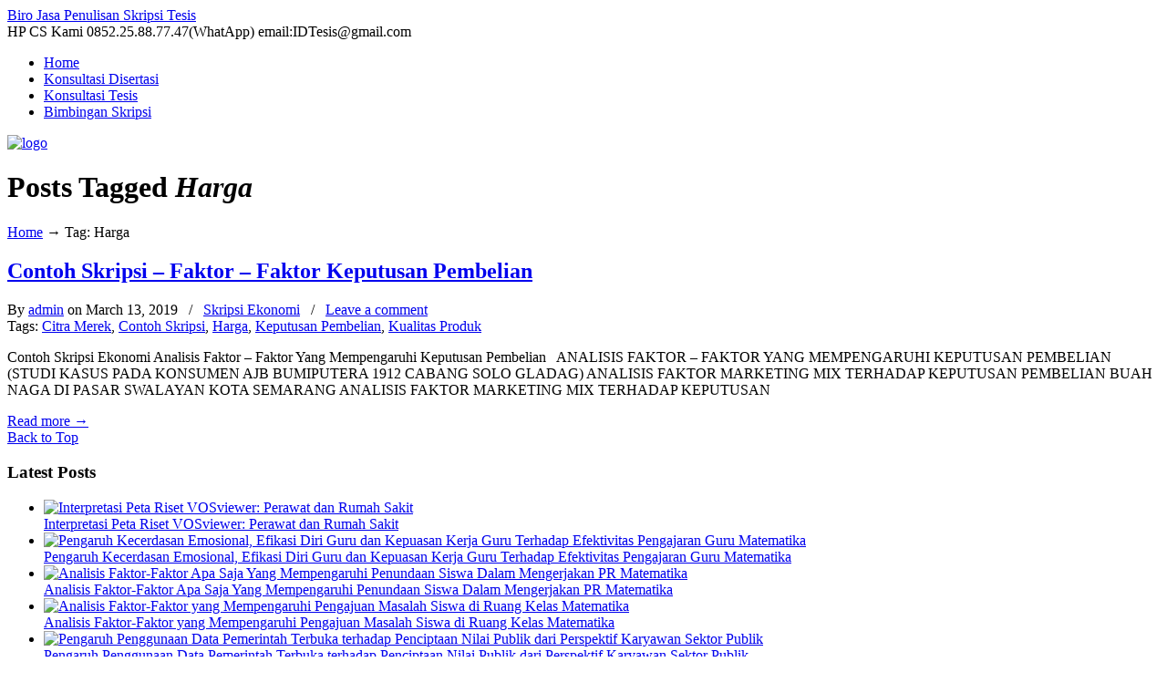

--- FILE ---
content_type: text/html; charset=UTF-8
request_url: https://idtesis.com/tag/harga/
body_size: 19169
content:
<!DOCTYPE html PUBLIC "-//W3C//DTD XHTML 1.0 Transitional//EN" "http://www.w3.org/TR/xhtml1/DTD/xhtml1-transitional.dtd">
<html xmlns="http://www.w3.org/1999/xhtml" lang="en-US">

<head profile="http://gmpg.org/xfn/11">
<meta http-equiv="Content-Type" content="text/html; charset=UTF-8" />
<meta name="viewport" content="width=device-width, initial-scale=1.0, maximum-scale=1.0" />
<meta name='robots' content='noindex, follow' />
	<style>img:is([sizes="auto" i], [sizes^="auto," i]) { contain-intrinsic-size: 3000px 1500px }</style>
	<!-- Google tag (gtag.js) consent mode dataLayer added by Site Kit -->
<script type="text/javascript" id="google_gtagjs-js-consent-mode-data-layer">
/* <![CDATA[ */
window.dataLayer = window.dataLayer || [];function gtag(){dataLayer.push(arguments);}
gtag('consent', 'default', {"ad_personalization":"denied","ad_storage":"denied","ad_user_data":"denied","analytics_storage":"denied","functionality_storage":"denied","security_storage":"denied","personalization_storage":"denied","region":["AT","BE","BG","CH","CY","CZ","DE","DK","EE","ES","FI","FR","GB","GR","HR","HU","IE","IS","IT","LI","LT","LU","LV","MT","NL","NO","PL","PT","RO","SE","SI","SK"],"wait_for_update":500});
window._googlesitekitConsentCategoryMap = {"statistics":["analytics_storage"],"marketing":["ad_storage","ad_user_data","ad_personalization"],"functional":["functionality_storage","security_storage"],"preferences":["personalization_storage"]};
window._googlesitekitConsents = {"ad_personalization":"denied","ad_storage":"denied","ad_user_data":"denied","analytics_storage":"denied","functionality_storage":"denied","security_storage":"denied","personalization_storage":"denied","region":["AT","BE","BG","CH","CY","CZ","DE","DK","EE","ES","FI","FR","GB","GR","HR","HU","IE","IS","IT","LI","LT","LU","LV","MT","NL","NO","PL","PT","RO","SE","SI","SK"],"wait_for_update":500};
/* ]]> */
</script>
<!-- End Google tag (gtag.js) consent mode dataLayer added by Site Kit -->

	<!-- This site is optimized with the Yoast SEO plugin v26.6 - https://yoast.com/wordpress/plugins/seo/ -->
	<title>Harga Archives - Biro Jasa Penulisan Skripsi Tesis</title>
	<meta property="og:locale" content="en_US" />
	<meta property="og:type" content="article" />
	<meta property="og:title" content="Harga Archives - Biro Jasa Penulisan Skripsi Tesis" />
	<meta property="og:url" content="https://idtesis.com/tag/harga/" />
	<meta property="og:site_name" content="Biro Jasa Penulisan Skripsi Tesis" />
	<meta name="twitter:card" content="summary_large_image" />
	<script type="application/ld+json" class="yoast-schema-graph">{"@context":"https://schema.org","@graph":[{"@type":"CollectionPage","@id":"https://idtesis.com/tag/harga/","url":"https://idtesis.com/tag/harga/","name":"Harga Archives - Biro Jasa Penulisan Skripsi Tesis","isPartOf":{"@id":"https://idtesis.com/#website"},"breadcrumb":{"@id":"https://idtesis.com/tag/harga/#breadcrumb"},"inLanguage":"en-US"},{"@type":"BreadcrumbList","@id":"https://idtesis.com/tag/harga/#breadcrumb","itemListElement":[{"@type":"ListItem","position":1,"name":"Home","item":"https://idtesis.com/"},{"@type":"ListItem","position":2,"name":"Harga"}]},{"@type":"WebSite","@id":"https://idtesis.com/#website","url":"https://idtesis.com/","name":"IDTESIS","description":"","publisher":{"@id":"https://idtesis.com/#organization"},"potentialAction":[{"@type":"SearchAction","target":{"@type":"EntryPoint","urlTemplate":"https://idtesis.com/?s={search_term_string}"},"query-input":{"@type":"PropertyValueSpecification","valueRequired":true,"valueName":"search_term_string"}}],"inLanguage":"en-US"},{"@type":"Organization","@id":"https://idtesis.com/#organization","name":"IDTESIS","url":"https://idtesis.com/","logo":{"@type":"ImageObject","inLanguage":"en-US","@id":"https://idtesis.com/#/schema/logo/image/","url":"https://idtesis.com/wp-content/uploads/LOGO-IDTESIS-1.jpg","contentUrl":"https://idtesis.com/wp-content/uploads/LOGO-IDTESIS-1.jpg","width":424,"height":225,"caption":"IDTESIS"},"image":{"@id":"https://idtesis.com/#/schema/logo/image/"}}]}</script>
	<!-- / Yoast SEO plugin. -->


<link rel='dns-prefetch' href='//www.googletagmanager.com' />
<link rel='dns-prefetch' href='//use.fontawesome.com' />
<link rel="alternate" type="application/rss+xml" title="Biro Jasa Penulisan Skripsi Tesis &raquo; Feed" href="https://idtesis.com/feed/" />
<link rel="alternate" type="application/rss+xml" title="Biro Jasa Penulisan Skripsi Tesis &raquo; Comments Feed" href="https://idtesis.com/comments/feed/" />
<script type="text/javascript" id="wpp-js" src="https://idtesis.com/wp-content/plugins/wordpress-popular-posts/assets/js/wpp.min.js?ver=7.3.6" data-sampling="0" data-sampling-rate="100" data-api-url="https://idtesis.com/wp-json/wordpress-popular-posts" data-post-id="0" data-token="736527b340" data-lang="0" data-debug="0"></script>
<link rel="alternate" type="application/rss+xml" title="Biro Jasa Penulisan Skripsi Tesis &raquo; Harga Tag Feed" href="https://idtesis.com/tag/harga/feed/" />
<script type="text/javascript">
/* <![CDATA[ */
window._wpemojiSettings = {"baseUrl":"https:\/\/s.w.org\/images\/core\/emoji\/16.0.1\/72x72\/","ext":".png","svgUrl":"https:\/\/s.w.org\/images\/core\/emoji\/16.0.1\/svg\/","svgExt":".svg","source":{"concatemoji":"https:\/\/idtesis.com\/wp-includes\/js\/wp-emoji-release.min.js?ver=6.8.3"}};
/*! This file is auto-generated */
!function(s,n){var o,i,e;function c(e){try{var t={supportTests:e,timestamp:(new Date).valueOf()};sessionStorage.setItem(o,JSON.stringify(t))}catch(e){}}function p(e,t,n){e.clearRect(0,0,e.canvas.width,e.canvas.height),e.fillText(t,0,0);var t=new Uint32Array(e.getImageData(0,0,e.canvas.width,e.canvas.height).data),a=(e.clearRect(0,0,e.canvas.width,e.canvas.height),e.fillText(n,0,0),new Uint32Array(e.getImageData(0,0,e.canvas.width,e.canvas.height).data));return t.every(function(e,t){return e===a[t]})}function u(e,t){e.clearRect(0,0,e.canvas.width,e.canvas.height),e.fillText(t,0,0);for(var n=e.getImageData(16,16,1,1),a=0;a<n.data.length;a++)if(0!==n.data[a])return!1;return!0}function f(e,t,n,a){switch(t){case"flag":return n(e,"\ud83c\udff3\ufe0f\u200d\u26a7\ufe0f","\ud83c\udff3\ufe0f\u200b\u26a7\ufe0f")?!1:!n(e,"\ud83c\udde8\ud83c\uddf6","\ud83c\udde8\u200b\ud83c\uddf6")&&!n(e,"\ud83c\udff4\udb40\udc67\udb40\udc62\udb40\udc65\udb40\udc6e\udb40\udc67\udb40\udc7f","\ud83c\udff4\u200b\udb40\udc67\u200b\udb40\udc62\u200b\udb40\udc65\u200b\udb40\udc6e\u200b\udb40\udc67\u200b\udb40\udc7f");case"emoji":return!a(e,"\ud83e\udedf")}return!1}function g(e,t,n,a){var r="undefined"!=typeof WorkerGlobalScope&&self instanceof WorkerGlobalScope?new OffscreenCanvas(300,150):s.createElement("canvas"),o=r.getContext("2d",{willReadFrequently:!0}),i=(o.textBaseline="top",o.font="600 32px Arial",{});return e.forEach(function(e){i[e]=t(o,e,n,a)}),i}function t(e){var t=s.createElement("script");t.src=e,t.defer=!0,s.head.appendChild(t)}"undefined"!=typeof Promise&&(o="wpEmojiSettingsSupports",i=["flag","emoji"],n.supports={everything:!0,everythingExceptFlag:!0},e=new Promise(function(e){s.addEventListener("DOMContentLoaded",e,{once:!0})}),new Promise(function(t){var n=function(){try{var e=JSON.parse(sessionStorage.getItem(o));if("object"==typeof e&&"number"==typeof e.timestamp&&(new Date).valueOf()<e.timestamp+604800&&"object"==typeof e.supportTests)return e.supportTests}catch(e){}return null}();if(!n){if("undefined"!=typeof Worker&&"undefined"!=typeof OffscreenCanvas&&"undefined"!=typeof URL&&URL.createObjectURL&&"undefined"!=typeof Blob)try{var e="postMessage("+g.toString()+"("+[JSON.stringify(i),f.toString(),p.toString(),u.toString()].join(",")+"));",a=new Blob([e],{type:"text/javascript"}),r=new Worker(URL.createObjectURL(a),{name:"wpTestEmojiSupports"});return void(r.onmessage=function(e){c(n=e.data),r.terminate(),t(n)})}catch(e){}c(n=g(i,f,p,u))}t(n)}).then(function(e){for(var t in e)n.supports[t]=e[t],n.supports.everything=n.supports.everything&&n.supports[t],"flag"!==t&&(n.supports.everythingExceptFlag=n.supports.everythingExceptFlag&&n.supports[t]);n.supports.everythingExceptFlag=n.supports.everythingExceptFlag&&!n.supports.flag,n.DOMReady=!1,n.readyCallback=function(){n.DOMReady=!0}}).then(function(){return e}).then(function(){var e;n.supports.everything||(n.readyCallback(),(e=n.source||{}).concatemoji?t(e.concatemoji):e.wpemoji&&e.twemoji&&(t(e.twemoji),t(e.wpemoji)))}))}((window,document),window._wpemojiSettings);
/* ]]> */
</script>
<link rel='alternate stylesheet' id='powerkit-icons-css' href='https://idtesis.com/wp-content/plugins/powerkit/assets/fonts/powerkit-icons.woff?ver=3.0.4' type='text/css' as='font' type='font/wof' crossorigin />
<link rel='stylesheet' id='powerkit-css' href='https://idtesis.com/wp-content/plugins/powerkit/assets/css/powerkit.css?ver=3.0.4' type='text/css' media='all' />
<style id='wp-emoji-styles-inline-css' type='text/css'>

	img.wp-smiley, img.emoji {
		display: inline !important;
		border: none !important;
		box-shadow: none !important;
		height: 1em !important;
		width: 1em !important;
		margin: 0 0.07em !important;
		vertical-align: -0.1em !important;
		background: none !important;
		padding: 0 !important;
	}
</style>
<link rel='stylesheet' id='wp-block-library-css' href='https://idtesis.com/wp-includes/css/dist/block-library/style.min.css?ver=6.8.3' type='text/css' media='all' />
<style id='classic-theme-styles-inline-css' type='text/css'>
/*! This file is auto-generated */
.wp-block-button__link{color:#fff;background-color:#32373c;border-radius:9999px;box-shadow:none;text-decoration:none;padding:calc(.667em + 2px) calc(1.333em + 2px);font-size:1.125em}.wp-block-file__button{background:#32373c;color:#fff;text-decoration:none}
</style>
<style id='joinchat-button-style-inline-css' type='text/css'>
.wp-block-joinchat-button{border:none!important;text-align:center}.wp-block-joinchat-button figure{display:table;margin:0 auto;padding:0}.wp-block-joinchat-button figcaption{font:normal normal 400 .6em/2em var(--wp--preset--font-family--system-font,sans-serif);margin:0;padding:0}.wp-block-joinchat-button .joinchat-button__qr{background-color:#fff;border:6px solid #25d366;border-radius:30px;box-sizing:content-box;display:block;height:200px;margin:auto;overflow:hidden;padding:10px;width:200px}.wp-block-joinchat-button .joinchat-button__qr canvas,.wp-block-joinchat-button .joinchat-button__qr img{display:block;margin:auto}.wp-block-joinchat-button .joinchat-button__link{align-items:center;background-color:#25d366;border:6px solid #25d366;border-radius:30px;display:inline-flex;flex-flow:row nowrap;justify-content:center;line-height:1.25em;margin:0 auto;text-decoration:none}.wp-block-joinchat-button .joinchat-button__link:before{background:transparent var(--joinchat-ico) no-repeat center;background-size:100%;content:"";display:block;height:1.5em;margin:-.75em .75em -.75em 0;width:1.5em}.wp-block-joinchat-button figure+.joinchat-button__link{margin-top:10px}@media (orientation:landscape)and (min-height:481px),(orientation:portrait)and (min-width:481px){.wp-block-joinchat-button.joinchat-button--qr-only figure+.joinchat-button__link{display:none}}@media (max-width:480px),(orientation:landscape)and (max-height:480px){.wp-block-joinchat-button figure{display:none}}

</style>
<style id='global-styles-inline-css' type='text/css'>
:root{--wp--preset--aspect-ratio--square: 1;--wp--preset--aspect-ratio--4-3: 4/3;--wp--preset--aspect-ratio--3-4: 3/4;--wp--preset--aspect-ratio--3-2: 3/2;--wp--preset--aspect-ratio--2-3: 2/3;--wp--preset--aspect-ratio--16-9: 16/9;--wp--preset--aspect-ratio--9-16: 9/16;--wp--preset--color--black: #000000;--wp--preset--color--cyan-bluish-gray: #abb8c3;--wp--preset--color--white: #ffffff;--wp--preset--color--pale-pink: #f78da7;--wp--preset--color--vivid-red: #cf2e2e;--wp--preset--color--luminous-vivid-orange: #ff6900;--wp--preset--color--luminous-vivid-amber: #fcb900;--wp--preset--color--light-green-cyan: #7bdcb5;--wp--preset--color--vivid-green-cyan: #00d084;--wp--preset--color--pale-cyan-blue: #8ed1fc;--wp--preset--color--vivid-cyan-blue: #0693e3;--wp--preset--color--vivid-purple: #9b51e0;--wp--preset--gradient--vivid-cyan-blue-to-vivid-purple: linear-gradient(135deg,rgba(6,147,227,1) 0%,rgb(155,81,224) 100%);--wp--preset--gradient--light-green-cyan-to-vivid-green-cyan: linear-gradient(135deg,rgb(122,220,180) 0%,rgb(0,208,130) 100%);--wp--preset--gradient--luminous-vivid-amber-to-luminous-vivid-orange: linear-gradient(135deg,rgba(252,185,0,1) 0%,rgba(255,105,0,1) 100%);--wp--preset--gradient--luminous-vivid-orange-to-vivid-red: linear-gradient(135deg,rgba(255,105,0,1) 0%,rgb(207,46,46) 100%);--wp--preset--gradient--very-light-gray-to-cyan-bluish-gray: linear-gradient(135deg,rgb(238,238,238) 0%,rgb(169,184,195) 100%);--wp--preset--gradient--cool-to-warm-spectrum: linear-gradient(135deg,rgb(74,234,220) 0%,rgb(151,120,209) 20%,rgb(207,42,186) 40%,rgb(238,44,130) 60%,rgb(251,105,98) 80%,rgb(254,248,76) 100%);--wp--preset--gradient--blush-light-purple: linear-gradient(135deg,rgb(255,206,236) 0%,rgb(152,150,240) 100%);--wp--preset--gradient--blush-bordeaux: linear-gradient(135deg,rgb(254,205,165) 0%,rgb(254,45,45) 50%,rgb(107,0,62) 100%);--wp--preset--gradient--luminous-dusk: linear-gradient(135deg,rgb(255,203,112) 0%,rgb(199,81,192) 50%,rgb(65,88,208) 100%);--wp--preset--gradient--pale-ocean: linear-gradient(135deg,rgb(255,245,203) 0%,rgb(182,227,212) 50%,rgb(51,167,181) 100%);--wp--preset--gradient--electric-grass: linear-gradient(135deg,rgb(202,248,128) 0%,rgb(113,206,126) 100%);--wp--preset--gradient--midnight: linear-gradient(135deg,rgb(2,3,129) 0%,rgb(40,116,252) 100%);--wp--preset--font-size--small: 13px;--wp--preset--font-size--medium: 20px;--wp--preset--font-size--large: 36px;--wp--preset--font-size--x-large: 42px;--wp--preset--spacing--20: 0.44rem;--wp--preset--spacing--30: 0.67rem;--wp--preset--spacing--40: 1rem;--wp--preset--spacing--50: 1.5rem;--wp--preset--spacing--60: 2.25rem;--wp--preset--spacing--70: 3.38rem;--wp--preset--spacing--80: 5.06rem;--wp--preset--shadow--natural: 6px 6px 9px rgba(0, 0, 0, 0.2);--wp--preset--shadow--deep: 12px 12px 50px rgba(0, 0, 0, 0.4);--wp--preset--shadow--sharp: 6px 6px 0px rgba(0, 0, 0, 0.2);--wp--preset--shadow--outlined: 6px 6px 0px -3px rgba(255, 255, 255, 1), 6px 6px rgba(0, 0, 0, 1);--wp--preset--shadow--crisp: 6px 6px 0px rgba(0, 0, 0, 1);}:where(.is-layout-flex){gap: 0.5em;}:where(.is-layout-grid){gap: 0.5em;}body .is-layout-flex{display: flex;}.is-layout-flex{flex-wrap: wrap;align-items: center;}.is-layout-flex > :is(*, div){margin: 0;}body .is-layout-grid{display: grid;}.is-layout-grid > :is(*, div){margin: 0;}:where(.wp-block-columns.is-layout-flex){gap: 2em;}:where(.wp-block-columns.is-layout-grid){gap: 2em;}:where(.wp-block-post-template.is-layout-flex){gap: 1.25em;}:where(.wp-block-post-template.is-layout-grid){gap: 1.25em;}.has-black-color{color: var(--wp--preset--color--black) !important;}.has-cyan-bluish-gray-color{color: var(--wp--preset--color--cyan-bluish-gray) !important;}.has-white-color{color: var(--wp--preset--color--white) !important;}.has-pale-pink-color{color: var(--wp--preset--color--pale-pink) !important;}.has-vivid-red-color{color: var(--wp--preset--color--vivid-red) !important;}.has-luminous-vivid-orange-color{color: var(--wp--preset--color--luminous-vivid-orange) !important;}.has-luminous-vivid-amber-color{color: var(--wp--preset--color--luminous-vivid-amber) !important;}.has-light-green-cyan-color{color: var(--wp--preset--color--light-green-cyan) !important;}.has-vivid-green-cyan-color{color: var(--wp--preset--color--vivid-green-cyan) !important;}.has-pale-cyan-blue-color{color: var(--wp--preset--color--pale-cyan-blue) !important;}.has-vivid-cyan-blue-color{color: var(--wp--preset--color--vivid-cyan-blue) !important;}.has-vivid-purple-color{color: var(--wp--preset--color--vivid-purple) !important;}.has-black-background-color{background-color: var(--wp--preset--color--black) !important;}.has-cyan-bluish-gray-background-color{background-color: var(--wp--preset--color--cyan-bluish-gray) !important;}.has-white-background-color{background-color: var(--wp--preset--color--white) !important;}.has-pale-pink-background-color{background-color: var(--wp--preset--color--pale-pink) !important;}.has-vivid-red-background-color{background-color: var(--wp--preset--color--vivid-red) !important;}.has-luminous-vivid-orange-background-color{background-color: var(--wp--preset--color--luminous-vivid-orange) !important;}.has-luminous-vivid-amber-background-color{background-color: var(--wp--preset--color--luminous-vivid-amber) !important;}.has-light-green-cyan-background-color{background-color: var(--wp--preset--color--light-green-cyan) !important;}.has-vivid-green-cyan-background-color{background-color: var(--wp--preset--color--vivid-green-cyan) !important;}.has-pale-cyan-blue-background-color{background-color: var(--wp--preset--color--pale-cyan-blue) !important;}.has-vivid-cyan-blue-background-color{background-color: var(--wp--preset--color--vivid-cyan-blue) !important;}.has-vivid-purple-background-color{background-color: var(--wp--preset--color--vivid-purple) !important;}.has-black-border-color{border-color: var(--wp--preset--color--black) !important;}.has-cyan-bluish-gray-border-color{border-color: var(--wp--preset--color--cyan-bluish-gray) !important;}.has-white-border-color{border-color: var(--wp--preset--color--white) !important;}.has-pale-pink-border-color{border-color: var(--wp--preset--color--pale-pink) !important;}.has-vivid-red-border-color{border-color: var(--wp--preset--color--vivid-red) !important;}.has-luminous-vivid-orange-border-color{border-color: var(--wp--preset--color--luminous-vivid-orange) !important;}.has-luminous-vivid-amber-border-color{border-color: var(--wp--preset--color--luminous-vivid-amber) !important;}.has-light-green-cyan-border-color{border-color: var(--wp--preset--color--light-green-cyan) !important;}.has-vivid-green-cyan-border-color{border-color: var(--wp--preset--color--vivid-green-cyan) !important;}.has-pale-cyan-blue-border-color{border-color: var(--wp--preset--color--pale-cyan-blue) !important;}.has-vivid-cyan-blue-border-color{border-color: var(--wp--preset--color--vivid-cyan-blue) !important;}.has-vivid-purple-border-color{border-color: var(--wp--preset--color--vivid-purple) !important;}.has-vivid-cyan-blue-to-vivid-purple-gradient-background{background: var(--wp--preset--gradient--vivid-cyan-blue-to-vivid-purple) !important;}.has-light-green-cyan-to-vivid-green-cyan-gradient-background{background: var(--wp--preset--gradient--light-green-cyan-to-vivid-green-cyan) !important;}.has-luminous-vivid-amber-to-luminous-vivid-orange-gradient-background{background: var(--wp--preset--gradient--luminous-vivid-amber-to-luminous-vivid-orange) !important;}.has-luminous-vivid-orange-to-vivid-red-gradient-background{background: var(--wp--preset--gradient--luminous-vivid-orange-to-vivid-red) !important;}.has-very-light-gray-to-cyan-bluish-gray-gradient-background{background: var(--wp--preset--gradient--very-light-gray-to-cyan-bluish-gray) !important;}.has-cool-to-warm-spectrum-gradient-background{background: var(--wp--preset--gradient--cool-to-warm-spectrum) !important;}.has-blush-light-purple-gradient-background{background: var(--wp--preset--gradient--blush-light-purple) !important;}.has-blush-bordeaux-gradient-background{background: var(--wp--preset--gradient--blush-bordeaux) !important;}.has-luminous-dusk-gradient-background{background: var(--wp--preset--gradient--luminous-dusk) !important;}.has-pale-ocean-gradient-background{background: var(--wp--preset--gradient--pale-ocean) !important;}.has-electric-grass-gradient-background{background: var(--wp--preset--gradient--electric-grass) !important;}.has-midnight-gradient-background{background: var(--wp--preset--gradient--midnight) !important;}.has-small-font-size{font-size: var(--wp--preset--font-size--small) !important;}.has-medium-font-size{font-size: var(--wp--preset--font-size--medium) !important;}.has-large-font-size{font-size: var(--wp--preset--font-size--large) !important;}.has-x-large-font-size{font-size: var(--wp--preset--font-size--x-large) !important;}
:where(.wp-block-post-template.is-layout-flex){gap: 1.25em;}:where(.wp-block-post-template.is-layout-grid){gap: 1.25em;}
:where(.wp-block-columns.is-layout-flex){gap: 2em;}:where(.wp-block-columns.is-layout-grid){gap: 2em;}
:root :where(.wp-block-pullquote){font-size: 1.5em;line-height: 1.6;}
</style>
<link rel='stylesheet' id='dashicons-css' href='https://idtesis.com/wp-includes/css/dashicons.min.css?ver=6.8.3' type='text/css' media='all' />
<link rel='stylesheet' id='admin-bar-css' href='https://idtesis.com/wp-includes/css/admin-bar.min.css?ver=6.8.3' type='text/css' media='all' />
<style id='admin-bar-inline-css' type='text/css'>

    /* Hide CanvasJS credits for P404 charts specifically */
    #p404RedirectChart .canvasjs-chart-credit {
        display: none !important;
    }
    
    #p404RedirectChart canvas {
        border-radius: 6px;
    }

    .p404-redirect-adminbar-weekly-title {
        font-weight: bold;
        font-size: 14px;
        color: #fff;
        margin-bottom: 6px;
    }

    #wpadminbar #wp-admin-bar-p404_free_top_button .ab-icon:before {
        content: "\f103";
        color: #dc3545;
        top: 3px;
    }
    
    #wp-admin-bar-p404_free_top_button .ab-item {
        min-width: 80px !important;
        padding: 0px !important;
    }
    
    /* Ensure proper positioning and z-index for P404 dropdown */
    .p404-redirect-adminbar-dropdown-wrap { 
        min-width: 0; 
        padding: 0;
        position: static !important;
    }
    
    #wpadminbar #wp-admin-bar-p404_free_top_button_dropdown {
        position: static !important;
    }
    
    #wpadminbar #wp-admin-bar-p404_free_top_button_dropdown .ab-item {
        padding: 0 !important;
        margin: 0 !important;
    }
    
    .p404-redirect-dropdown-container {
        min-width: 340px;
        padding: 18px 18px 12px 18px;
        background: #23282d !important;
        color: #fff;
        border-radius: 12px;
        box-shadow: 0 8px 32px rgba(0,0,0,0.25);
        margin-top: 10px;
        position: relative !important;
        z-index: 999999 !important;
        display: block !important;
        border: 1px solid #444;
    }
    
    /* Ensure P404 dropdown appears on hover */
    #wpadminbar #wp-admin-bar-p404_free_top_button .p404-redirect-dropdown-container { 
        display: none !important;
    }
    
    #wpadminbar #wp-admin-bar-p404_free_top_button:hover .p404-redirect-dropdown-container { 
        display: block !important;
    }
    
    #wpadminbar #wp-admin-bar-p404_free_top_button:hover #wp-admin-bar-p404_free_top_button_dropdown .p404-redirect-dropdown-container {
        display: block !important;
    }
    
    .p404-redirect-card {
        background: #2c3338;
        border-radius: 8px;
        padding: 18px 18px 12px 18px;
        box-shadow: 0 2px 8px rgba(0,0,0,0.07);
        display: flex;
        flex-direction: column;
        align-items: flex-start;
        border: 1px solid #444;
    }
    
    .p404-redirect-btn {
        display: inline-block;
        background: #dc3545;
        color: #fff !important;
        font-weight: bold;
        padding: 5px 22px;
        border-radius: 8px;
        text-decoration: none;
        font-size: 17px;
        transition: background 0.2s, box-shadow 0.2s;
        margin-top: 8px;
        box-shadow: 0 2px 8px rgba(220,53,69,0.15);
        text-align: center;
        line-height: 1.6;
    }
    
    .p404-redirect-btn:hover {
        background: #c82333;
        color: #fff !important;
        box-shadow: 0 4px 16px rgba(220,53,69,0.25);
    }
    
    /* Prevent conflicts with other admin bar dropdowns */
    #wpadminbar .ab-top-menu > li:hover > .ab-item,
    #wpadminbar .ab-top-menu > li.hover > .ab-item {
        z-index: auto;
    }
    
    #wpadminbar #wp-admin-bar-p404_free_top_button:hover > .ab-item {
        z-index: 999998 !important;
    }
    
</style>
<link rel='stylesheet' id='titan-adminbar-styles-css' href='https://idtesis.com/wp-content/plugins/anti-spam/assets/css/admin-bar.css?ver=7.3.5' type='text/css' media='all' />
<link rel='stylesheet' id='contact-form-7-css' href='https://idtesis.com/wp-content/plugins/contact-form-7/includes/css/styles.css?ver=6.1.4' type='text/css' media='all' />
<link rel='stylesheet' id='powerkit-author-box-css' href='https://idtesis.com/wp-content/plugins/powerkit/modules/author-box/public/css/public-powerkit-author-box.css?ver=3.0.4' type='text/css' media='all' />
<link rel='stylesheet' id='powerkit-basic-elements-css' href='https://idtesis.com/wp-content/plugins/powerkit/modules/basic-elements/public/css/public-powerkit-basic-elements.css?ver=3.0.4' type='text/css' media='screen' />
<link rel='stylesheet' id='powerkit-coming-soon-css' href='https://idtesis.com/wp-content/plugins/powerkit/modules/coming-soon/public/css/public-powerkit-coming-soon.css?ver=3.0.4' type='text/css' media='all' />
<link rel='stylesheet' id='powerkit-content-formatting-css' href='https://idtesis.com/wp-content/plugins/powerkit/modules/content-formatting/public/css/public-powerkit-content-formatting.css?ver=3.0.4' type='text/css' media='all' />
<link rel='stylesheet' id='powerkit-сontributors-css' href='https://idtesis.com/wp-content/plugins/powerkit/modules/contributors/public/css/public-powerkit-contributors.css?ver=3.0.4' type='text/css' media='all' />
<link rel='stylesheet' id='powerkit-featured-categories-css' href='https://idtesis.com/wp-content/plugins/powerkit/modules/featured-categories/public/css/public-powerkit-featured-categories.css?ver=3.0.4' type='text/css' media='all' />
<link rel='stylesheet' id='powerkit-inline-posts-css' href='https://idtesis.com/wp-content/plugins/powerkit/modules/inline-posts/public/css/public-powerkit-inline-posts.css?ver=3.0.4' type='text/css' media='all' />
<link rel='stylesheet' id='glightbox-css' href='https://idtesis.com/wp-content/plugins/powerkit/modules/lightbox/public/css/glightbox.min.css?ver=3.0.4' type='text/css' media='all' />
<link rel='stylesheet' id='powerkit-lightbox-css' href='https://idtesis.com/wp-content/plugins/powerkit/modules/lightbox/public/css/public-powerkit-lightbox.css?ver=3.0.4' type='text/css' media='all' />
<link rel='stylesheet' id='powerkit-widget-posts-css' href='https://idtesis.com/wp-content/plugins/powerkit/modules/posts/public/css/public-powerkit-widget-posts.css?ver=3.0.4' type='text/css' media='all' />
<link rel='stylesheet' id='powerkit-scroll-to-top-css' href='https://idtesis.com/wp-content/plugins/powerkit/modules/scroll-to-top/public/css/public-powerkit-scroll-to-top.css?ver=3.0.4' type='text/css' media='all' />
<link rel='stylesheet' id='powerkit-share-buttons-css' href='https://idtesis.com/wp-content/plugins/powerkit/modules/share-buttons/public/css/public-powerkit-share-buttons.css?ver=3.0.4' type='text/css' media='all' />
<link rel='stylesheet' id='wpsr_main_css-css' href='https://idtesis.com/wp-content/plugins/wp-socializer/public/css/wpsr.min.css?ver=7.9' type='text/css' media='all' />
<link rel='stylesheet' id='wpsr_fa_icons-css' href='https://use.fontawesome.com/releases/v6.7.2/css/all.css?ver=7.9' type='text/css' media='all' />
<link rel='stylesheet' id='wordpress-popular-posts-css-css' href='https://idtesis.com/wp-content/plugins/wordpress-popular-posts/assets/css/wpp.css?ver=7.3.6' type='text/css' media='all' />
<link rel='stylesheet' id='u-design-reset-css' href='https://idtesis.com/wp-content/themes/u-design/styles/common-css/reset.css?ver=1.0' type='text/css' media='screen' />
<link rel='stylesheet' id='u-design-text-css' href='https://idtesis.com/wp-content/themes/u-design/styles/style1/css/text.css?ver=1.0' type='text/css' media='screen' />
<link rel='stylesheet' id='u-design-grid-960-css' href='https://idtesis.com/wp-content/themes/u-design/styles/common-css/960.css?ver=1.0' type='text/css' media='screen' />
<link rel='stylesheet' id='u-design-superfish_menu-css' href='https://idtesis.com/wp-content/themes/u-design/scripts/superfish-menu/css/superfish.css?ver=1.7.2' type='text/css' media='screen' />
<link rel='stylesheet' id='u-design-pretty_photo-css' href='https://idtesis.com/wp-content/themes/u-design/scripts/prettyPhoto/css/prettyPhoto.css?ver=3.1.6' type='text/css' media='screen' />
<link rel='stylesheet' id='u-design-font-awesome-css' href='https://idtesis.com/wp-content/themes/u-design/styles/common-css/font-awesome/css/font-awesome.min.css?ver=2.13.13' type='text/css' media='screen' />
<link rel='stylesheet' id='u-design-style-css' href='https://idtesis.com/wp-content/themes/u-design/styles/style1/css/style.css?ver=2.13.13' type='text/css' media='screen' />
<link rel='stylesheet' id='u-design-custom-style-css' href='https://idtesis.com/wp-content/themes/u-design/styles/custom/custom_style.css?ver=2.13.13.1755833194' type='text/css' media='screen' />
<link rel='stylesheet' id='u-design-responsive-css' href='https://idtesis.com/wp-content/themes/u-design/styles/common-css/responsive.css?ver=2.13.13' type='text/css' media='screen' />
<link rel='stylesheet' id='u-design-style-orig-css' href='https://idtesis.com/wp-content/themes/u-design/style.css?ver=2.13.13' type='text/css' media='screen' />
<!--[if lte IE 9]>
<link rel='stylesheet' id='u-design-ie9-css' href='https://idtesis.com/wp-content/themes/u-design/styles/common-css/ie-all.css?ver=2.13.13' type='text/css' media='screen' />
<![endif]-->
<!--[if lte IE 7]>
<link rel='stylesheet' id='u-design-ie7-css' href='https://idtesis.com/wp-content/themes/u-design/styles/common-css/ie6-7.css?ver=2.13.13' type='text/css' media='screen' />
<![endif]-->
<script type="text/javascript" src="https://idtesis.com/wp-includes/js/jquery/jquery.min.js?ver=3.7.1" id="jquery-core-js"></script>
<script type="text/javascript" src="https://idtesis.com/wp-includes/js/jquery/jquery-migrate.min.js?ver=3.4.1" id="jquery-migrate-js"></script>
<!--[if lt IE 9]>
<script type="text/javascript" src="https://idtesis.com/wp-content/themes/u-design/scripts/respond.min.js?ver=1.4.2" id="u-design-respond-js"></script>
<![endif]-->

<!-- Google tag (gtag.js) snippet added by Site Kit -->
<!-- Google Analytics snippet added by Site Kit -->
<!-- Google Ads snippet added by Site Kit -->
<script type="text/javascript" src="https://www.googletagmanager.com/gtag/js?id=GT-5NGS7C5" id="google_gtagjs-js" async></script>
<script type="text/javascript" id="google_gtagjs-js-after">
/* <![CDATA[ */
window.dataLayer = window.dataLayer || [];function gtag(){dataLayer.push(arguments);}
gtag("set","linker",{"domains":["idtesis.com"]});
gtag("js", new Date());
gtag("set", "developer_id.dZTNiMT", true);
gtag("config", "GT-5NGS7C5");
gtag("config", "AW-11532874386");
 window._googlesitekit = window._googlesitekit || {}; window._googlesitekit.throttledEvents = []; window._googlesitekit.gtagEvent = (name, data) => { var key = JSON.stringify( { name, data } ); if ( !! window._googlesitekit.throttledEvents[ key ] ) { return; } window._googlesitekit.throttledEvents[ key ] = true; setTimeout( () => { delete window._googlesitekit.throttledEvents[ key ]; }, 5 ); gtag( "event", name, { ...data, event_source: "site-kit" } ); }; 
/* ]]> */
</script>
<link rel="https://api.w.org/" href="https://idtesis.com/wp-json/" /><link rel="alternate" title="JSON" type="application/json" href="https://idtesis.com/wp-json/wp/v2/tags/2639" /><link rel="EditURI" type="application/rsd+xml" title="RSD" href="https://idtesis.com/xmlrpc.php?rsd" />
<meta name="generator" content="Site Kit by Google 1.168.0" />            <style id="wpp-loading-animation-styles">@-webkit-keyframes bgslide{from{background-position-x:0}to{background-position-x:-200%}}@keyframes bgslide{from{background-position-x:0}to{background-position-x:-200%}}.wpp-widget-block-placeholder,.wpp-shortcode-placeholder{margin:0 auto;width:60px;height:3px;background:#dd3737;background:linear-gradient(90deg,#dd3737 0%,#571313 10%,#dd3737 100%);background-size:200% auto;border-radius:3px;-webkit-animation:bgslide 1s infinite linear;animation:bgslide 1s infinite linear}</style>
            <meta name="generator" content="Elementor 3.34.0; features: additional_custom_breakpoints; settings: css_print_method-external, google_font-enabled, font_display-auto">
<!-- All in one Favicon 4.8 -->			<style>
				.e-con.e-parent:nth-of-type(n+4):not(.e-lazyloaded):not(.e-no-lazyload),
				.e-con.e-parent:nth-of-type(n+4):not(.e-lazyloaded):not(.e-no-lazyload) * {
					background-image: none !important;
				}
				@media screen and (max-height: 1024px) {
					.e-con.e-parent:nth-of-type(n+3):not(.e-lazyloaded):not(.e-no-lazyload),
					.e-con.e-parent:nth-of-type(n+3):not(.e-lazyloaded):not(.e-no-lazyload) * {
						background-image: none !important;
					}
				}
				@media screen and (max-height: 640px) {
					.e-con.e-parent:nth-of-type(n+2):not(.e-lazyloaded):not(.e-no-lazyload),
					.e-con.e-parent:nth-of-type(n+2):not(.e-lazyloaded):not(.e-no-lazyload) * {
						background-image: none !important;
					}
				}
			</style>
			<link rel="pingback" href="https://idtesis.com/xmlrpc.php" />



<script>
  (function(i,s,o,g,r,a,m){i['GoogleAnalyticsObject']=r;i[r]=i[r]||function(){
  (i[r].q=i[r].q||[]).push(arguments)},i[r].l=1*new Date();a=s.createElement(o),
  m=s.getElementsByTagName(o)[0];a.async=1;a.src=g;m.parentNode.insertBefore(a,m)
  })(window,document,'script','//www.google-analytics.com/analytics.js','ga');

  ga('create', 'UA-22705264-1', 'auto');
  ga('send', 'pageview');

</script></head>
<body   class="archive tag tag-harga tag-2639 wp-theme-u-design u-design-responsive-on u-design-menu-auto-arrows-on  elementor-default elementor-kit-26879">
    
    <div id="wrapper-1">
            <div id="top-wrapper">
                <div id="top-elements" class="container_24">
                    <div id="logo" class="grid_14">
                            <div class="site-name"><a title="Biro Jasa Penulisan Skripsi Tesis" href="https://idtesis.com">Biro Jasa Penulisan Skripsi Tesis</a></div>
                    </div>
                    <div class="phone-number grid_7 prefix_17">
                        <div class="phone-number-padding">
HP CS Kami 0852.25.88.77.47(WhatApp) email:IDTesis@gmail.com                        </div><!-- end phone-number-padding -->
                    </div><!-- end phone-number -->
                </div>
                <!-- end top-elements -->
            <div class="clear"></div>
            <div id="main-menu">
                <div id="dropdown-holder" class="container_24">
<div id="navigation-menu" class="navigation-menu"><ul id="main-top-menu" class="sf-menu"><li id="menu-item-7346" class="menu-item menu-item-type-custom menu-item-object-custom menu-item-home menu-item-7346"><a href="https://idtesis.com"><span>Home</span></a></li>
<li id="menu-item-8828" class="menu-item menu-item-type-custom menu-item-object-custom menu-item-8828"><a href="https://idtesis.com/jasa-pembuatan-disertasi/"><span>Konsultasi Disertasi</span></a></li>
<li id="menu-item-6547" class="menu-item menu-item-type-custom menu-item-object-custom menu-item-6547"><a href="https://idtesis.net" title="Jasa Konsultasi Tesis"><span>Konsultasi Tesis</span></a></li>
<li id="menu-item-6546" class="menu-item menu-item-type-custom menu-item-object-custom menu-item-6546"><a href="https://idtesis.net" title="Jasa Bimbingan Skripsi"><span>Bimbingan Skripsi</span></a></li>
</ul></div>                </div>
                <!-- end dropdown-holder -->
            </div>
            <!-- end top-main-menu -->
            </div>
            <!-- end top-wrapper -->
	<div class="clear"></div>
        
        <a id="sticky-menu-logo" href="https://idtesis.com" title="Biro Jasa Penulisan Skripsi Tesis"><img height="40" src="https://idtesis.com/wp-content/uploads/logo-idtesis.jpg" alt="logo" /></a>
        

                <div id="page-content-title">
                    <div id="page-content-header" class="container_24">
              
                        <div id="page-title">
                                <h1 class="tag-pagetitle">Posts Tagged <em>Harga</em></h1>
                        </div>
                        <!-- end page-title --> 
                    </div>
                    <!-- end page-content-header -->
                </div>
                <!-- end page-content-title -->
                <div class="clear"></div>
	    <div id="page-content">
<div id="breadcrumbs-container" class="container_24"><p class="breadcrumbs"><a href="https://idtesis.com">Home</a><span class="breadarrow"> &rarr; </span><span class='current_crumb'>Tag: Harga </span></p></div>

<div id="content-container" class="container_24">
    <div id="main-content" class="grid_16">
	<div class="main-content-padding">

	    
		  
						    <div class="post-13538 post type-post status-publish format-standard hentry category-skripsi-ekonomi tag-citra-merek tag-contoh-skripsi tag-harga tag-keputusan-pembelian tag-kualitas-produk" id="post-13538">
                                <div class="entry">
                                    <div class="post-top">
<h2><a href="https://idtesis.com/contoh-skripsi-faktor-faktor-keputusan-pembelian/" rel="bookmark" title="Contoh Skripsi &#8211; Faktor – Faktor  Keputusan Pembelian">Contoh Skripsi &#8211; Faktor – Faktor  Keputusan Pembelian</a></h2>                                <div class="postmetadata">
                                    <span>
By </span><a href="https://idtesis.com/author/admin/" title="Posts by admin" rel="author">admin</a><span> on March 13, 2019                                     </span> &nbsp; <span class="categories-link-divider">/ &nbsp;</span> <span class="postmetadata-categories-link"><a href="https://idtesis.com/category/skripsi-ekonomi/" rel="category tag">Skripsi Ekonomi</a></span> &nbsp;             <span class="postmetadata-comments-link"> / &nbsp; <a href="https://idtesis.com/contoh-skripsi-faktor-faktor-keputusan-pembelian/#respond">Leave a comment</a></span>
  
<div class="post-tags-wrapper">Tags: <a href="https://idtesis.com/tag/citra-merek/" rel="tag">Citra Merek</a>, <a href="https://idtesis.com/tag/contoh-skripsi/" rel="tag">Contoh Skripsi</a>, <a href="https://idtesis.com/tag/harga/" rel="tag">Harga</a>, <a href="https://idtesis.com/tag/keputusan-pembelian/" rel="tag">Keputusan Pembelian</a>, <a href="https://idtesis.com/tag/kualitas-produk/" rel="tag">Kualitas Produk</a></div>                                </div><!-- end postmetadata -->
                                    </div><!-- end post-top -->
                                    <div class="clear"></div>
                                    
<p>Contoh Skripsi Ekonomi Analisis Faktor – Faktor Yang Mempengaruhi Keputusan Pembelian &nbsp; ANALISIS FAKTOR – FAKTOR YANG MEMPENGARUHI KEPUTUSAN PEMBELIAN (STUDI KASUS PADA KONSUMEN AJB BUMIPUTERA 1912 CABANG SOLO GLADAG) ANALISIS FAKTOR MARKETING MIX TERHADAP KEPUTUSAN PEMBELIAN BUAH NAGA DI PASAR SWALAYAN KOTA SEMARANG ANALISIS FAKTOR MARKETING MIX TERHADAP KEPUTUSAN</p>
<a class="read-more-align-left" href="https://idtesis.com/contoh-skripsi-faktor-faktor-keputusan-pembelian/" title="Read more"><span>Read more</span> &rarr;</a><div class="clear"></div>                                    
                                </div>
			    </div>
<div class="divider top-of-page"><a href="#top" title="Top of Page">Back to Top</a></div>			
			<div class="clear"></div>

		    <div class="navigation">
			    <div class="alignleft"></div>
			    <div class="alignright"></div>
		    </div>


	    <div class="clear"></div>
	</div><!-- end main-content-padding -->
    </div><!-- end main-content -->



	<div id="sidebar" class="grid_8">
            <div id="sidebarSubnav">

<div id="latest-posts-widget-18" class="widget widget_latest_posts substitute_widget_class"><h3 class="widgettitle">Latest Posts</h3>		    <div class="latest_posts">
			<ul class="small-thumb">
				<li>
<div class="small-custom-frame-wrapper alignleft"><div class="custom-frame-inner-wrapper"><div class="custom-frame-padding"><a href="https://idtesis.com/interpretasi-peta-riset-vosviewer-perawat-dan-rumah-sakit/" title="Interpretasi Peta Riset VOSviewer: Perawat dan Rumah Sakit"><img src="https://idtesis.com/wp-content/uploads/Network-visual-60x60_c.png" width="60" height="60" alt="Interpretasi Peta Riset VOSviewer: Perawat dan Rumah Sakit" /></a></div></div></div>				    <a class="teaser-title" title="Interpretasi Peta Riset VOSviewer: Perawat dan Rumah Sakit" href="https://idtesis.com/interpretasi-peta-riset-vosviewer-perawat-dan-rumah-sakit/">Interpretasi Peta Riset VOSviewer: Perawat dan Rumah Sakit</a>
				    <div class="teaser-content"></div>
				    <div class="clear"></div>
				</li>
				<li>
<div class="small-custom-frame-wrapper alignleft"><div class="custom-frame-inner-wrapper"><div class="custom-frame-padding"><a href="https://idtesis.com/pengaruh-kecerdasan-emosional-efikasi-diri-guru-dan-kepuasan-kerja-guru-terhadap-efektivitas-pengajaran-guru-matematika/" title="Pengaruh Kecerdasan Emosional, Efikasi Diri Guru dan Kepuasan Kerja Guru Terhadap Efektivitas Pengajaran Guru Matematika"><img src="https://idtesis.com/wp-content/uploads/Pengaruh-Kecerdasan-Emosional-Efikasi-Diri-Guru-dan-Kepuasan-Kerja-Guru-Terhadap-Efektivitas-Pengajaran-Guru-Matematika-scaled-60x60_c.jpg" width="60" height="60" alt="Pengaruh Kecerdasan Emosional, Efikasi Diri Guru dan Kepuasan Kerja Guru Terhadap Efektivitas Pengajaran Guru Matematika" /></a></div></div></div>				    <a class="teaser-title" title="Pengaruh Kecerdasan Emosional, Efikasi Diri Guru dan Kepuasan Kerja Guru Terhadap Efektivitas Pengajaran Guru Matematika" href="https://idtesis.com/pengaruh-kecerdasan-emosional-efikasi-diri-guru-dan-kepuasan-kerja-guru-terhadap-efektivitas-pengajaran-guru-matematika/">Pengaruh Kecerdasan Emosional, Efikasi Diri Guru dan Kepuasan Kerja Guru Terhadap Efektivitas Pengajaran Guru Matematika</a>
				    <div class="teaser-content"></div>
				    <div class="clear"></div>
				</li>
				<li>
<div class="small-custom-frame-wrapper alignleft"><div class="custom-frame-inner-wrapper"><div class="custom-frame-padding"><a href="https://idtesis.com/analisis-faktor-faktor-apa-saja-yang-mempengaruhi-penundaan-siswa-dalam-mengerjakan-pr-matematika/" title="Analisis Faktor-Faktor Apa Saja Yang Mempengaruhi Penundaan Siswa Dalam Mengerjakan PR Matematika"><img src="https://idtesis.com/wp-content/uploads/Analisis-Faktor-Faktor-Apa-Saja-Yang-Mempengaruhi-Penundaan-Siswa-Dalam-Mengerjakan-PR-Matematika-60x60_c.jpg" width="60" height="60" alt="Analisis Faktor-Faktor Apa Saja Yang Mempengaruhi Penundaan Siswa Dalam Mengerjakan PR Matematika" /></a></div></div></div>				    <a class="teaser-title" title="Analisis Faktor-Faktor Apa Saja Yang Mempengaruhi Penundaan Siswa Dalam Mengerjakan PR Matematika" href="https://idtesis.com/analisis-faktor-faktor-apa-saja-yang-mempengaruhi-penundaan-siswa-dalam-mengerjakan-pr-matematika/">Analisis Faktor-Faktor Apa Saja Yang Mempengaruhi Penundaan Siswa Dalam Mengerjakan PR Matematika</a>
				    <div class="teaser-content"></div>
				    <div class="clear"></div>
				</li>
				<li>
<div class="small-custom-frame-wrapper alignleft"><div class="custom-frame-inner-wrapper"><div class="custom-frame-padding"><a href="https://idtesis.com/faktor-faktor-yang-mempengaruhi-pengajuan-masalah-siswa/" title="Analisis Faktor-Faktor yang Mempengaruhi Pengajuan Masalah Siswa di Ruang Kelas Matematika"><img src="https://idtesis.com/wp-content/uploads/Analisis-Faktor-Faktor-yang-Mempengaruhi-Pengajuan-Masalah-Siswa-di-Ruang-Kelas-Matematika-60x60_c.jpg" width="60" height="60" alt="Analisis Faktor-Faktor yang Mempengaruhi Pengajuan Masalah Siswa di Ruang Kelas Matematika" /></a></div></div></div>				    <a class="teaser-title" title="Analisis Faktor-Faktor yang Mempengaruhi Pengajuan Masalah Siswa di Ruang Kelas Matematika" href="https://idtesis.com/faktor-faktor-yang-mempengaruhi-pengajuan-masalah-siswa/">Analisis Faktor-Faktor yang Mempengaruhi Pengajuan Masalah Siswa di Ruang Kelas Matematika</a>
				    <div class="teaser-content"></div>
				    <div class="clear"></div>
				</li>
				<li>
<div class="small-custom-frame-wrapper alignleft"><div class="custom-frame-inner-wrapper"><div class="custom-frame-padding"><a href="https://idtesis.com/pengaruh-penggunaan-data-pemerintah-terbuka-terhadap-penciptaan-nilai-publik-dari-perspektif-karyawan-sektor-publik-2/" title="Pengaruh Penggunaan Data Pemerintah Terbuka terhadap Penciptaan Nilai Publik dari Perspektif Karyawan Sektor Publik"><img src="https://idtesis.com/wp-content/uploads/Pengaruh-Penggunaan-Data-Pemerintah-Terbuka-terhadap-Penciptaan-Nilai-Publik-dari-Perspektif-Karyawan-Sektor-Publik-60x60_c.jpg" width="60" height="60" alt="Pengaruh Penggunaan Data Pemerintah Terbuka terhadap Penciptaan Nilai Publik dari Perspektif Karyawan Sektor Publik" /></a></div></div></div>				    <a class="teaser-title" title="Pengaruh Penggunaan Data Pemerintah Terbuka terhadap Penciptaan Nilai Publik dari Perspektif Karyawan Sektor Publik" href="https://idtesis.com/pengaruh-penggunaan-data-pemerintah-terbuka-terhadap-penciptaan-nilai-publik-dari-perspektif-karyawan-sektor-publik-2/">Pengaruh Penggunaan Data Pemerintah Terbuka terhadap Penciptaan Nilai Publik dari Perspektif Karyawan Sektor Publik</a>
				    <div class="teaser-content"></div>
				    <div class="clear"></div>
				</li>
				<li>
<div class="small-custom-frame-wrapper alignleft"><div class="custom-frame-inner-wrapper"><div class="custom-frame-padding"><a href="https://idtesis.com/pengaruh-penggunaan-data-pemerintah-terbuka-terhadap-penciptaan-nilai-publik-dari-perspektif-karyawan-sektor-publik/" title="Pengaruh Penggunaan Data Pemerintah Terbuka terhadap Penciptaan Nilai Publik dari Perspektif Karyawan Sektor Publik"><img src="https://idtesis.com/wp-content/uploads/Pengaruh-Penggunaan-Data-Pemerintah-Terbuka-terhadap-Penciptaan-Nilai-Publik-dari-Perspektif-Karyawan-Sektor-Publik-60x60_c.jpg" width="60" height="60" alt="Pengaruh Penggunaan Data Pemerintah Terbuka terhadap Penciptaan Nilai Publik dari Perspektif Karyawan Sektor Publik" /></a></div></div></div>				    <a class="teaser-title" title="Pengaruh Penggunaan Data Pemerintah Terbuka terhadap Penciptaan Nilai Publik dari Perspektif Karyawan Sektor Publik" href="https://idtesis.com/pengaruh-penggunaan-data-pemerintah-terbuka-terhadap-penciptaan-nilai-publik-dari-perspektif-karyawan-sektor-publik/">Pengaruh Penggunaan Data Pemerintah Terbuka terhadap Penciptaan Nilai Publik dari Perspektif Karyawan Sektor Publik</a>
				    <div class="teaser-content"></div>
				    <div class="clear"></div>
				</li>
				<li>
<div class="small-custom-frame-wrapper alignleft"><div class="custom-frame-inner-wrapper"><div class="custom-frame-padding"><a href="https://idtesis.com/peran-modal-sosial-sebagai-mediator-dalam-hubungan-manajemen-sdm-berkelanjutan-terhadap-loyalitas-dan-retensi-karyawan/" title="Peran Modal Sosial sebagai Mediator dalam Hubungan Manajemen SDM Berkelanjutan terhadap Loyalitas dan Retensi Karyawan"><img src="https://idtesis.com/wp-content/uploads/Peran-Modal-Sosial-sebagai-Mediator-dalam-Hubungan-Manajemen-SDM-Berkelanjutan-terhadap-Loyalitas-dan-Retensi-Karyawan-60x60_c.jpg" width="60" height="60" alt="Peran Modal Sosial sebagai Mediator dalam Hubungan Manajemen SDM Berkelanjutan terhadap Loyalitas dan Retensi Karyawan" /></a></div></div></div>				    <a class="teaser-title" title="Peran Modal Sosial sebagai Mediator dalam Hubungan Manajemen SDM Berkelanjutan terhadap Loyalitas dan Retensi Karyawan" href="https://idtesis.com/peran-modal-sosial-sebagai-mediator-dalam-hubungan-manajemen-sdm-berkelanjutan-terhadap-loyalitas-dan-retensi-karyawan/">Peran Modal Sosial sebagai Mediator dalam Hubungan Manajemen SDM Berkelanjutan terhadap Loyalitas dan Retensi Karyawan</a>
				    <div class="teaser-content"></div>
				    <div class="clear"></div>
				</li>
				<li>
<div class="small-custom-frame-wrapper alignleft"><div class="custom-frame-inner-wrapper"><div class="custom-frame-padding"><a href="https://idtesis.com/pengembangan-karir-telemedicine-di-kalangan-perawat-dengan-menggunakan-pendekatan-task-technology-fit-and-technology-acceptance/" title="Pengembangan Karir Telemedicine di Kalangan Perawat dengan Menggunakan Pendekatan Task-Technology Fit and Technology Acceptance"><img src="https://idtesis.com/wp-content/uploads/Pengembangan-Karir-Telemedicine-di-Kalangan-Perawat-dengan-Menggunakan-Pendekatan-Task-Technology-Fit-and-Technology-Acceptance-60x60_c.jpg" width="60" height="60" alt="Pengembangan Karir Telemedicine di Kalangan Perawat dengan Menggunakan Pendekatan Task-Technology Fit and Technology Acceptance" /></a></div></div></div>				    <a class="teaser-title" title="Pengembangan Karir Telemedicine di Kalangan Perawat dengan Menggunakan Pendekatan Task-Technology Fit and Technology Acceptance" href="https://idtesis.com/pengembangan-karir-telemedicine-di-kalangan-perawat-dengan-menggunakan-pendekatan-task-technology-fit-and-technology-acceptance/">Pengembangan Karir Telemedicine di Kalangan Perawat dengan Menggunakan Pendekatan Task-Technology Fit and Technology Acceptance</a>
				    <div class="teaser-content"></div>
				    <div class="clear"></div>
				</li>
				<li>
<div class="small-custom-frame-wrapper alignleft"><div class="custom-frame-inner-wrapper"><div class="custom-frame-padding"><a href="https://idtesis.com/pengaruh-sosio-demografi-dan-spiritualitas-terhadap-kelelahan-kerja-perawat-dengan-self-efficacy-sebagai-variabel-moderasi/" title="Pengaruh Sosio Demografi dan Spiritualitas Terhadap Kelelahan Kerja Perawat dengan Self Efficacy sebagai Variabel Moderasi"><img src="https://idtesis.com/wp-content/uploads/Pengaruh-Sosio-Demografi-dan-Spiritualitas-Terhadap-Kelelahan-Kerja-Perawat-dengan-Self-Efficacy-sebagai-Variabel-Moderasi-scaled-60x60_c.jpg" width="60" height="60" alt="Pengaruh Sosio Demografi dan Spiritualitas Terhadap Kelelahan Kerja Perawat dengan Self Efficacy sebagai Variabel Moderasi" /></a></div></div></div>				    <a class="teaser-title" title="Pengaruh Sosio Demografi dan Spiritualitas Terhadap Kelelahan Kerja Perawat dengan Self Efficacy sebagai Variabel Moderasi" href="https://idtesis.com/pengaruh-sosio-demografi-dan-spiritualitas-terhadap-kelelahan-kerja-perawat-dengan-self-efficacy-sebagai-variabel-moderasi/">Pengaruh Sosio Demografi dan Spiritualitas Terhadap Kelelahan Kerja Perawat dengan Self Efficacy sebagai Variabel Moderasi</a>
				    <div class="teaser-content"></div>
				    <div class="clear"></div>
				</li>
				<li>
<div class="small-custom-frame-wrapper alignleft"><div class="custom-frame-inner-wrapper"><div class="custom-frame-padding"><a href="https://idtesis.com/pengaruh-pengetahuan-tentang-covid-19-dan-sikap-keperawatan-terhadap-praktik-pencegahan-dan-pengendalian-infeksi-dengan-resiliensi-sebagai-variabel-mediasi/" title="Pengaruh Pengetahuan tentang COVID-19 dan Sikap keperawatan Terhadap Praktik Pencegahan dan Pengendalian Infeksi dengan Resiliensi sebagai Variabel Mediasi"><img src="https://idtesis.com/wp-content/uploads/Pengaruh-Pengetahuan-tentang-COVID-19-dan-Sikap-keperawatan-Terhadap-Praktik-Pencegahan-dan-Pengendalian-Infeksi-dengan-Resiliensi-sebagai-Variabel-Mediasi-60x60_c.jpg" width="60" height="60" alt="Pengaruh Pengetahuan tentang COVID-19 dan Sikap keperawatan Terhadap Praktik Pencegahan dan Pengendalian Infeksi dengan Resiliensi sebagai Variabel Mediasi" /></a></div></div></div>				    <a class="teaser-title" title="Pengaruh Pengetahuan tentang COVID-19 dan Sikap keperawatan Terhadap Praktik Pencegahan dan Pengendalian Infeksi dengan Resiliensi sebagai Variabel Mediasi" href="https://idtesis.com/pengaruh-pengetahuan-tentang-covid-19-dan-sikap-keperawatan-terhadap-praktik-pencegahan-dan-pengendalian-infeksi-dengan-resiliensi-sebagai-variabel-mediasi/">Pengaruh Pengetahuan tentang COVID-19 dan Sikap keperawatan Terhadap Praktik Pencegahan dan Pengendalian Infeksi dengan Resiliensi sebagai Variabel Mediasi</a>
				    <div class="teaser-content"></div>
				    <div class="clear"></div>
				</li>
				<li>
<div class="small-custom-frame-wrapper alignleft"><div class="custom-frame-inner-wrapper"><div class="custom-frame-padding"><a href="https://idtesis.com/pengaruh-budaya-organisasi-terhadap-kemampuan-transformasi-digital-dan-dampaknya-pada-inovasi-produk-di-indonesia/" title="Pengaruh Budaya Organisasi terhadap Kemampuan Transformasi Digital dan Dampaknya pada Inovasi Produk di Indonesia"><img src="https://idtesis.com/wp-content/uploads/Pengaruh-Budaya-Organisasi-terhadap-Kemampuan-Transformasi-Digital-dan-Dampaknya-pada-Inovasi-Produk-di-Indonesia-scaled-60x60_c.jpg" width="60" height="60" alt="Pengaruh Budaya Organisasi terhadap Kemampuan Transformasi Digital dan Dampaknya pada Inovasi Produk di Indonesia" /></a></div></div></div>				    <a class="teaser-title" title="Pengaruh Budaya Organisasi terhadap Kemampuan Transformasi Digital dan Dampaknya pada Inovasi Produk di Indonesia" href="https://idtesis.com/pengaruh-budaya-organisasi-terhadap-kemampuan-transformasi-digital-dan-dampaknya-pada-inovasi-produk-di-indonesia/">Pengaruh Budaya Organisasi terhadap Kemampuan Transformasi Digital dan Dampaknya pada Inovasi Produk di Indonesia</a>
				    <div class="teaser-content"></div>
				    <div class="clear"></div>
				</li>
				<li>
<div class="small-custom-frame-wrapper alignleft"><div class="custom-frame-inner-wrapper"><div class="custom-frame-padding"><a href="https://idtesis.com/pengaruh-strategi-bisnis-terhadap-kinerja-umkm-dengan-kapabilitas-inovasi-dan-kapabilitas-ti-digital-sebagai-variabel-mediasi/" title="Pengaruh Strategi Bisnis terhadap Kinerja UMKM dengan Kapabilitas Inovasi dan Kapabilitas TI digital sebagai Variabel Mediasi"><img src="https://idtesis.com/wp-content/uploads/Pengaruh-Strategi-Bisnis-terhadap-Kinerja-UMKM-dengan-Kapabilitas-Inovasi-dan-Kapabilitas-TI-digital-sebagai-Variabel-Mediasi-60x60_c.jpg" width="60" height="60" alt="Pengaruh Strategi Bisnis terhadap Kinerja UMKM dengan Kapabilitas Inovasi dan Kapabilitas TI digital sebagai Variabel Mediasi" /></a></div></div></div>				    <a class="teaser-title" title="Pengaruh Strategi Bisnis terhadap Kinerja UMKM dengan Kapabilitas Inovasi dan Kapabilitas TI digital sebagai Variabel Mediasi" href="https://idtesis.com/pengaruh-strategi-bisnis-terhadap-kinerja-umkm-dengan-kapabilitas-inovasi-dan-kapabilitas-ti-digital-sebagai-variabel-mediasi/">Pengaruh Strategi Bisnis terhadap Kinerja UMKM dengan Kapabilitas Inovasi dan Kapabilitas TI digital sebagai Variabel Mediasi</a>
				    <div class="teaser-content"></div>
				    <div class="clear"></div>
				</li>
				<li>
<div class="small-custom-frame-wrapper alignleft"><div class="custom-frame-inner-wrapper"><div class="custom-frame-padding"><a href="https://idtesis.com/pengaruh-teknologi-x1-organisasi-x2-dan-lingkungan-terhadap-kinerja-organisasi-berkelanjutan-dengan-digital-transformation-dan-sustainable-innovation-capability-sebagai-mediasi/" title="Pengaruh Teknologi (X1), Organisasi (X2) dan Lingkungan terhadap Kinerja Organisasi Berkelanjutan dengan Digital Transformation dan Sustainable Innovation Capability sebagai Mediasi"><img src="https://idtesis.com/wp-content/uploads/Pengaruh-Teknologi-X1-Organisasi-X2-dan-Lingkungan-terhadap-Kinerja-Organisasi-Berkelanjutan-dengan-Digital-Transformation-dan-Sustainable-Innovation-Capability-sebagai-Mediasi-1-60x60_c.jpg" width="60" height="60" alt="Pengaruh Teknologi (X1), Organisasi (X2) dan Lingkungan terhadap Kinerja Organisasi Berkelanjutan dengan Digital Transformation dan Sustainable Innovation Capability sebagai Mediasi [1]" /></a></div></div></div>				    <a class="teaser-title" title="Pengaruh Teknologi (X1), Organisasi (X2) dan Lingkungan terhadap Kinerja Organisasi Berkelanjutan dengan Digital Transformation dan Sustainable Innovation Capability sebagai Mediasi" href="https://idtesis.com/pengaruh-teknologi-x1-organisasi-x2-dan-lingkungan-terhadap-kinerja-organisasi-berkelanjutan-dengan-digital-transformation-dan-sustainable-innovation-capability-sebagai-mediasi/">Pengaruh Teknologi (X1), Organisasi (X2) dan Lingkungan terhadap Kinerja Organisasi Berkelanjutan dengan Digital Transformation dan Sustainable Innovation Capability sebagai Mediasi</a>
				    <div class="teaser-content"></div>
				    <div class="clear"></div>
				</li>
				<li>
<div class="small-custom-frame-wrapper alignleft"><div class="custom-frame-inner-wrapper"><div class="custom-frame-padding"><a href="https://idtesis.com/faktor-faktor-yang-mempengaruhi-keberhasilan-penerapan-digital-product-innovation-performance-di-industri-perbankan-suatu-pendekatan-pls-sem/" title="Faktor-Faktor yang Mempengaruhi Keberhasilan Penerapan Digital Product Innovation Performance di Industri Perbankan (Suatu Pendekatan PLS-SEM)"><img src="https://idtesis.com/wp-content/uploads/Faktor-Faktor-yang-Mempengaruhi-Keberhasilan-Penerapan-Digital-Product-Innovation-Performance-di-Industri-Perbankan-Suatu-Pendekatan-PLS-SEM-scaled-60x60_c.jpg" width="60" height="60" alt="Faktor-Faktor yang Mempengaruhi Keberhasilan Penerapan Digital Product Innovation Performance di Industri Perbankan (Suatu Pendekatan PLS-SEM)" /></a></div></div></div>				    <a class="teaser-title" title="Faktor-Faktor yang Mempengaruhi Keberhasilan Penerapan Digital Product Innovation Performance di Industri Perbankan (Suatu Pendekatan PLS-SEM)" href="https://idtesis.com/faktor-faktor-yang-mempengaruhi-keberhasilan-penerapan-digital-product-innovation-performance-di-industri-perbankan-suatu-pendekatan-pls-sem/">Faktor-Faktor yang Mempengaruhi Keberhasilan Penerapan Digital Product Innovation Performance di Industri Perbankan (Suatu Pendekatan PLS-SEM)</a>
				    <div class="teaser-content"></div>
				    <div class="clear"></div>
				</li>
				<li>
<div class="small-custom-frame-wrapper alignleft"><div class="custom-frame-inner-wrapper"><div class="custom-frame-padding"><a href="https://idtesis.com/pengaruh-kematangan-digital-terhadap-kinerja-inovasi-innovation-performance-dengan-kemampuan-dinamis-sebagai-moderasi/" title="Pengaruh Kematangan Digital Terhadap Kinerja Inovasi (Innovation Performance) dengan Kemampuan Dinamis sebagai Moderasi"><img src="https://idtesis.com/wp-content/uploads/Model-Pengaruh-Kematangan-Digital-Terhadap-Kinerja-Inovasi-Innovation-Performance-dengan-Kemampuan-Dinamis-sebagai-Moderasi-60x60_c.jpg" width="60" height="60" alt="Model Pengaruh Kematangan Digital Terhadap Kinerja Inovasi (Innovation Performance) dengan Kemampuan Dinamis sebagai Moderasi" /></a></div></div></div>				    <a class="teaser-title" title="Pengaruh Kematangan Digital Terhadap Kinerja Inovasi (Innovation Performance) dengan Kemampuan Dinamis sebagai Moderasi" href="https://idtesis.com/pengaruh-kematangan-digital-terhadap-kinerja-inovasi-innovation-performance-dengan-kemampuan-dinamis-sebagai-moderasi/">Pengaruh Kematangan Digital Terhadap Kinerja Inovasi (Innovation Performance) dengan Kemampuan Dinamis sebagai Moderasi</a>
				    <div class="teaser-content"></div>
				    <div class="clear"></div>
				</li>
			</ul>
		    </div><!-- end widget_recent_posts -->
</div><div id="latest-posts-widget-32" class="widget widget_latest_posts substitute_widget_class"><h3 class="widgettitle">Katalog Contoh Judul Tesis</h3>		    <div class="latest_posts">
			<ul class="small-thumb">
				<li>
<div class="small-custom-frame-wrapper alignleft"><div class="custom-frame-inner-wrapper"><div class="custom-frame-padding"><a href="https://idtesis.com/interpretasi-peta-riset-vosviewer-perawat-dan-rumah-sakit/" title="Interpretasi Peta Riset VOSviewer: Perawat dan Rumah Sakit"><img src="https://idtesis.com/wp-content/uploads/Network-visual-60x60_c.png" width="60" height="60" alt="Interpretasi Peta Riset VOSviewer: Perawat dan Rumah Sakit" /></a></div></div></div>				    <a class="teaser-title" title="Interpretasi Peta Riset VOSviewer: Perawat dan Rumah Sakit" href="https://idtesis.com/interpretasi-peta-riset-vosviewer-perawat-dan-rumah-sakit/">Interpretasi Peta Riset VOSviewer: Perawat dan Rumah Sakit</a>
				    <div class="teaser-content">Gambaran Umum Peta Output VOSviewer yang kamu tampilkan membentuk peta co-occurrence kata kunci...</div>
				    <div class="clear"></div>
				</li>
				<li>
<div class="small-custom-frame-wrapper alignleft"><div class="custom-frame-inner-wrapper"><div class="custom-frame-padding"><a href="https://idtesis.com/pengaruh-kecerdasan-emosional-efikasi-diri-guru-dan-kepuasan-kerja-guru-terhadap-efektivitas-pengajaran-guru-matematika/" title="Pengaruh Kecerdasan Emosional, Efikasi Diri Guru dan Kepuasan Kerja Guru Terhadap Efektivitas Pengajaran Guru Matematika"><img src="https://idtesis.com/wp-content/uploads/Pengaruh-Kecerdasan-Emosional-Efikasi-Diri-Guru-dan-Kepuasan-Kerja-Guru-Terhadap-Efektivitas-Pengajaran-Guru-Matematika-scaled-60x60_c.jpg" width="60" height="60" alt="Pengaruh Kecerdasan Emosional, Efikasi Diri Guru dan Kepuasan Kerja Guru Terhadap Efektivitas Pengajaran Guru Matematika" /></a></div></div></div>				    <a class="teaser-title" title="Pengaruh Kecerdasan Emosional, Efikasi Diri Guru dan Kepuasan Kerja Guru Terhadap Efektivitas Pengajaran Guru Matematika" href="https://idtesis.com/pengaruh-kecerdasan-emosional-efikasi-diri-guru-dan-kepuasan-kerja-guru-terhadap-efektivitas-pengajaran-guru-matematika/">Pengaruh Kecerdasan Emosional, Efikasi Diri Guru dan Kepuasan Kerja Guru Terhadap Efektivitas Pengajaran Guru Matematika</a>
				    <div class="teaser-content">Pendahuluan Kualitas pembelajaran matematika di Indonesia masih menghadapi tantangan yang serius. Hasil survei...</div>
				    <div class="clear"></div>
				</li>
				<li>
<div class="small-custom-frame-wrapper alignleft"><div class="custom-frame-inner-wrapper"><div class="custom-frame-padding"><a href="https://idtesis.com/analisis-faktor-faktor-apa-saja-yang-mempengaruhi-penundaan-siswa-dalam-mengerjakan-pr-matematika/" title="Analisis Faktor-Faktor Apa Saja Yang Mempengaruhi Penundaan Siswa Dalam Mengerjakan PR Matematika"><img src="https://idtesis.com/wp-content/uploads/Analisis-Faktor-Faktor-Apa-Saja-Yang-Mempengaruhi-Penundaan-Siswa-Dalam-Mengerjakan-PR-Matematika-60x60_c.jpg" width="60" height="60" alt="Analisis Faktor-Faktor Apa Saja Yang Mempengaruhi Penundaan Siswa Dalam Mengerjakan PR Matematika" /></a></div></div></div>				    <a class="teaser-title" title="Analisis Faktor-Faktor Apa Saja Yang Mempengaruhi Penundaan Siswa Dalam Mengerjakan PR Matematika" href="https://idtesis.com/analisis-faktor-faktor-apa-saja-yang-mempengaruhi-penundaan-siswa-dalam-mengerjakan-pr-matematika/">Analisis Faktor-Faktor Apa Saja Yang Mempengaruhi Penundaan Siswa Dalam Mengerjakan PR Matematika</a>
				    <div class="teaser-content">Pendahuluan Pekerjaan rumah (PR) matematika merupakan salah satu sarana penting untuk memperkuat pemahaman...</div>
				    <div class="clear"></div>
				</li>
				<li>
<div class="small-custom-frame-wrapper alignleft"><div class="custom-frame-inner-wrapper"><div class="custom-frame-padding"><a href="https://idtesis.com/faktor-faktor-yang-mempengaruhi-pengajuan-masalah-siswa/" title="Analisis Faktor-Faktor yang Mempengaruhi Pengajuan Masalah Siswa di Ruang Kelas Matematika"><img src="https://idtesis.com/wp-content/uploads/Analisis-Faktor-Faktor-yang-Mempengaruhi-Pengajuan-Masalah-Siswa-di-Ruang-Kelas-Matematika-60x60_c.jpg" width="60" height="60" alt="Analisis Faktor-Faktor yang Mempengaruhi Pengajuan Masalah Siswa di Ruang Kelas Matematika" /></a></div></div></div>				    <a class="teaser-title" title="Analisis Faktor-Faktor yang Mempengaruhi Pengajuan Masalah Siswa di Ruang Kelas Matematika" href="https://idtesis.com/faktor-faktor-yang-mempengaruhi-pengajuan-masalah-siswa/">Analisis Faktor-Faktor yang Mempengaruhi Pengajuan Masalah Siswa di Ruang Kelas Matematika</a>
				    <div class="teaser-content">Latar Belakang Masalah Problem-posing masih jarang diteliti dibanding problem-solving. Selama ini penelitian pendidikan...</div>
				    <div class="clear"></div>
				</li>
				<li>
<div class="small-custom-frame-wrapper alignleft"><div class="custom-frame-inner-wrapper"><div class="custom-frame-padding"><a href="https://idtesis.com/pengaruh-penggunaan-data-pemerintah-terbuka-terhadap-penciptaan-nilai-publik-dari-perspektif-karyawan-sektor-publik-2/" title="Pengaruh Penggunaan Data Pemerintah Terbuka terhadap Penciptaan Nilai Publik dari Perspektif Karyawan Sektor Publik"><img src="https://idtesis.com/wp-content/uploads/Pengaruh-Penggunaan-Data-Pemerintah-Terbuka-terhadap-Penciptaan-Nilai-Publik-dari-Perspektif-Karyawan-Sektor-Publik-60x60_c.jpg" width="60" height="60" alt="Pengaruh Penggunaan Data Pemerintah Terbuka terhadap Penciptaan Nilai Publik dari Perspektif Karyawan Sektor Publik" /></a></div></div></div>				    <a class="teaser-title" title="Pengaruh Penggunaan Data Pemerintah Terbuka terhadap Penciptaan Nilai Publik dari Perspektif Karyawan Sektor Publik" href="https://idtesis.com/pengaruh-penggunaan-data-pemerintah-terbuka-terhadap-penciptaan-nilai-publik-dari-perspektif-karyawan-sektor-publik-2/">Pengaruh Penggunaan Data Pemerintah Terbuka terhadap Penciptaan Nilai Publik dari Perspektif Karyawan Sektor Publik</a>
				    <div class="teaser-content">Pendahuluan  Kualitas data pemerintah terbuka yang masih rendah Di Indonesia, meskipun sudah ada...</div>
				    <div class="clear"></div>
				</li>
				<li>
<div class="small-custom-frame-wrapper alignleft"><div class="custom-frame-inner-wrapper"><div class="custom-frame-padding"><a href="https://idtesis.com/pengaruh-penggunaan-data-pemerintah-terbuka-terhadap-penciptaan-nilai-publik-dari-perspektif-karyawan-sektor-publik/" title="Pengaruh Penggunaan Data Pemerintah Terbuka terhadap Penciptaan Nilai Publik dari Perspektif Karyawan Sektor Publik"><img src="https://idtesis.com/wp-content/uploads/Pengaruh-Penggunaan-Data-Pemerintah-Terbuka-terhadap-Penciptaan-Nilai-Publik-dari-Perspektif-Karyawan-Sektor-Publik-60x60_c.jpg" width="60" height="60" alt="Pengaruh Penggunaan Data Pemerintah Terbuka terhadap Penciptaan Nilai Publik dari Perspektif Karyawan Sektor Publik" /></a></div></div></div>				    <a class="teaser-title" title="Pengaruh Penggunaan Data Pemerintah Terbuka terhadap Penciptaan Nilai Publik dari Perspektif Karyawan Sektor Publik" href="https://idtesis.com/pengaruh-penggunaan-data-pemerintah-terbuka-terhadap-penciptaan-nilai-publik-dari-perspektif-karyawan-sektor-publik/">Pengaruh Penggunaan Data Pemerintah Terbuka terhadap Penciptaan Nilai Publik dari Perspektif Karyawan Sektor Publik</a>
				    <div class="teaser-content">Pendahuluan  Kualitas data pemerintah terbuka yang masih rendah Di Indonesia, meskipun sudah ada...</div>
				    <div class="clear"></div>
				</li>
				<li>
<div class="small-custom-frame-wrapper alignleft"><div class="custom-frame-inner-wrapper"><div class="custom-frame-padding"><a href="https://idtesis.com/peran-modal-sosial-sebagai-mediator-dalam-hubungan-manajemen-sdm-berkelanjutan-terhadap-loyalitas-dan-retensi-karyawan/" title="Peran Modal Sosial sebagai Mediator dalam Hubungan Manajemen SDM Berkelanjutan terhadap Loyalitas dan Retensi Karyawan"><img src="https://idtesis.com/wp-content/uploads/Peran-Modal-Sosial-sebagai-Mediator-dalam-Hubungan-Manajemen-SDM-Berkelanjutan-terhadap-Loyalitas-dan-Retensi-Karyawan-60x60_c.jpg" width="60" height="60" alt="Peran Modal Sosial sebagai Mediator dalam Hubungan Manajemen SDM Berkelanjutan terhadap Loyalitas dan Retensi Karyawan" /></a></div></div></div>				    <a class="teaser-title" title="Peran Modal Sosial sebagai Mediator dalam Hubungan Manajemen SDM Berkelanjutan terhadap Loyalitas dan Retensi Karyawan" href="https://idtesis.com/peran-modal-sosial-sebagai-mediator-dalam-hubungan-manajemen-sdm-berkelanjutan-terhadap-loyalitas-dan-retensi-karyawan/">Peran Modal Sosial sebagai Mediator dalam Hubungan Manajemen SDM Berkelanjutan terhadap Loyalitas dan Retensi Karyawan</a>
				    <div class="teaser-content">Pendahuluan Tingginya tingkat perputaran karyawan di Indonesia Banyak perusahaan di Indonesia menghadapi tingkat...</div>
				    <div class="clear"></div>
				</li>
				<li>
<div class="small-custom-frame-wrapper alignleft"><div class="custom-frame-inner-wrapper"><div class="custom-frame-padding"><a href="https://idtesis.com/pengembangan-karir-telemedicine-di-kalangan-perawat-dengan-menggunakan-pendekatan-task-technology-fit-and-technology-acceptance/" title="Pengembangan Karir Telemedicine di Kalangan Perawat dengan Menggunakan Pendekatan Task-Technology Fit and Technology Acceptance"><img src="https://idtesis.com/wp-content/uploads/Pengembangan-Karir-Telemedicine-di-Kalangan-Perawat-dengan-Menggunakan-Pendekatan-Task-Technology-Fit-and-Technology-Acceptance-60x60_c.jpg" width="60" height="60" alt="Pengembangan Karir Telemedicine di Kalangan Perawat dengan Menggunakan Pendekatan Task-Technology Fit and Technology Acceptance" /></a></div></div></div>				    <a class="teaser-title" title="Pengembangan Karir Telemedicine di Kalangan Perawat dengan Menggunakan Pendekatan Task-Technology Fit and Technology Acceptance" href="https://idtesis.com/pengembangan-karir-telemedicine-di-kalangan-perawat-dengan-menggunakan-pendekatan-task-technology-fit-and-technology-acceptance/">Pengembangan Karir Telemedicine di Kalangan Perawat dengan Menggunakan Pendekatan Task-Technology Fit and Technology Acceptance</a>
				    <div class="teaser-content">Pendahuluan Ketertarikan tinggi terhadap profesi perawat Di Indonesia, profesi perawat masih menjadi salah...</div>
				    <div class="clear"></div>
				</li>
				<li>
<div class="small-custom-frame-wrapper alignleft"><div class="custom-frame-inner-wrapper"><div class="custom-frame-padding"><a href="https://idtesis.com/pengaruh-sosio-demografi-dan-spiritualitas-terhadap-kelelahan-kerja-perawat-dengan-self-efficacy-sebagai-variabel-moderasi/" title="Pengaruh Sosio Demografi dan Spiritualitas Terhadap Kelelahan Kerja Perawat dengan Self Efficacy sebagai Variabel Moderasi"><img src="https://idtesis.com/wp-content/uploads/Pengaruh-Sosio-Demografi-dan-Spiritualitas-Terhadap-Kelelahan-Kerja-Perawat-dengan-Self-Efficacy-sebagai-Variabel-Moderasi-scaled-60x60_c.jpg" width="60" height="60" alt="Pengaruh Sosio Demografi dan Spiritualitas Terhadap Kelelahan Kerja Perawat dengan Self Efficacy sebagai Variabel Moderasi" /></a></div></div></div>				    <a class="teaser-title" title="Pengaruh Sosio Demografi dan Spiritualitas Terhadap Kelelahan Kerja Perawat dengan Self Efficacy sebagai Variabel Moderasi" href="https://idtesis.com/pengaruh-sosio-demografi-dan-spiritualitas-terhadap-kelelahan-kerja-perawat-dengan-self-efficacy-sebagai-variabel-moderasi/">Pengaruh Sosio Demografi dan Spiritualitas Terhadap Kelelahan Kerja Perawat dengan Self Efficacy sebagai Variabel Moderasi</a>
				    <div class="teaser-content">Pendahuluan Banyak rumah sakit di Indonesia masih bergulat dengan jumlah pasien kritis yang...</div>
				    <div class="clear"></div>
				</li>
				<li>
<div class="small-custom-frame-wrapper alignleft"><div class="custom-frame-inner-wrapper"><div class="custom-frame-padding"><a href="https://idtesis.com/pengaruh-pengetahuan-tentang-covid-19-dan-sikap-keperawatan-terhadap-praktik-pencegahan-dan-pengendalian-infeksi-dengan-resiliensi-sebagai-variabel-mediasi/" title="Pengaruh Pengetahuan tentang COVID-19 dan Sikap keperawatan Terhadap Praktik Pencegahan dan Pengendalian Infeksi dengan Resiliensi sebagai Variabel Mediasi"><img src="https://idtesis.com/wp-content/uploads/Pengaruh-Pengetahuan-tentang-COVID-19-dan-Sikap-keperawatan-Terhadap-Praktik-Pencegahan-dan-Pengendalian-Infeksi-dengan-Resiliensi-sebagai-Variabel-Mediasi-60x60_c.jpg" width="60" height="60" alt="Pengaruh Pengetahuan tentang COVID-19 dan Sikap keperawatan Terhadap Praktik Pencegahan dan Pengendalian Infeksi dengan Resiliensi sebagai Variabel Mediasi" /></a></div></div></div>				    <a class="teaser-title" title="Pengaruh Pengetahuan tentang COVID-19 dan Sikap keperawatan Terhadap Praktik Pencegahan dan Pengendalian Infeksi dengan Resiliensi sebagai Variabel Mediasi" href="https://idtesis.com/pengaruh-pengetahuan-tentang-covid-19-dan-sikap-keperawatan-terhadap-praktik-pencegahan-dan-pengendalian-infeksi-dengan-resiliensi-sebagai-variabel-mediasi/">Pengaruh Pengetahuan tentang COVID-19 dan Sikap keperawatan Terhadap Praktik Pencegahan dan Pengendalian Infeksi dengan Resiliensi sebagai Variabel Mediasi</a>
				    <div class="teaser-content">Pendahuluan Tantangan pandemi Coronavirus Disease 2019 (COVID-19) di Indonesia Pandemi Coronavirus Disease 2019...</div>
				    <div class="clear"></div>
				</li>
			</ul>
		    </div><!-- end widget_recent_posts -->
</div><div id="popular-search-terms" class="widget widget_popular_terms substitute_widget_class"><h3 class="widgettitle">Popular Search Terms</h3><a href="https://idtesis.com/pengertian-tujuan-dan-manfaat-imunisasi-tetanus-toksoid-tt/" title="imunisasi tt">imunisasi tt</a>, <a href="https://idtesis.com/pengertian-bahaya-menurut-para-ahli/" title="pengertian bahaya">pengertian bahaya</a>, <a href="https://idtesis.com/jasa-pembuatan-skripsi-terbaik/" title="jasa pembuatan skripsi">jasa pembuatan skripsi</a>, <a href="https://idtesis.com/metode-deskriptif/" title="metode deskriptif">metode deskriptif</a>, <a href="https://idtesis.com/pengertian-konsultasi-di-bidang/" title="konsultan kesehatan">konsultan kesehatan</a>, <a href="https://idtesis.com/teori-kebijakan-publik-menurut-para-ahli/" title="teori kebijakan publik">teori kebijakan publik</a>, <a href="https://idtesis.com/definisi-manusia/" title="definisi manusia">definisi manusia</a>, <a href="https://idtesis.com/teori-administrasi-umum/" title="administrasi umum">administrasi umum</a>, <a href="https://idtesis.com/pengertian-penjualan-perorangan-personal-selling/" title="pengertian personal selling">pengertian personal selling</a>, <a href="https://idtesis.com/metode-penelitian-hukum-empiris-dan-normatif/" title="metode penelitian hukum">metode penelitian hukum</a>, <a href="https://idtesis.com/pengertian-obat-bebas/" title="makalah 20 contoh obat bebas">makalah 20 contoh obat bebas</a>, <a href="https://idtesis.com/pengertian-obat-bebas/" title="contoh obat bebas">contoh obat bebas</a>, <a href="https://idtesis.com/pengertian-neonatal-dan-ciri-ciri-bayi-neonatal/" title="neonatal adalah">neonatal adalah</a>, <a href="https://idtesis.com/pengertian-pembelajaran-efektif-menurut-para-ahli/" title="pengertian belajar efektif">pengertian belajar efektif</a>, <a href="https://idtesis.com/pengertian-belanja-modal-dan-ciri/" title="belanja modal">belanja modal</a>, <a href="https://idtesis.com/manajemen-terpadu-balita-sakit-mtbs-untuk/" title="MTBS adalah">MTBS adalah</a>, <a href="https://idtesis.com/pengertian-institusi-dan-lembaga-beserta-penjelasannya/" title="pengertian institusi">pengertian institusi</a>, <a href="https://idtesis.com/pengertian-institusi-dan-lembaga-beserta-penjelasannya/" title="institusi">institusi</a>, <a href="https://idtesis.com/pengertian-penjualan-perorangan-personal-selling/" title="personal selling adalah">personal selling adalah</a>, <a href="https://idtesis.com/metode-pembelajaran-tanya-jawab/" title="metode tanya jawab">metode tanya jawab</a></div><div id="block-2" class="widget widget_block substitute_widget_class"><div class="popular-posts"><div class="popular-posts-sr"><style>.wpp-evergreen { counter-reset: wpp-counter; margin-left: 0; margin-right: 0; padding: 0; border-right: 6px solid rgb(49, 188, 7); box-sizing: border-box; } .wpp-evergreen li { position: relative; display: flex; align-items: center; counter-increment: wpp-counter; position: relative; list-style: none; margin: 0; padding: 15px 15px 15px 0; background: rgba(49, 188, 7, calc((((var(--total-items) - (var(--item-position) - 1)) * 100)/var(--total-items))/100)); box-sizing: border-box; } .in-preview-mode .wpp-evergreen li { margin: 0; padding: 15px 15px 15px 0; } .wpp-evergreen li .item-position::before { display: inline-block; flex: 1 0 0; content: counter(wpp-counter); color: rgba(0, 0, 0, 0.15); width: 40px; font-size: 18px; font-weight: 700; letter-spacing: -1px; text-align: center; } .wpp-evergreen li .item-data .wpp-post-title { display: block; font-size: 15px; font-weight: 700; line-height: 1.3; } .wpp-evergreen li .item-data a { color: #0f470e; text-decoration: none; } .wpp-evergreen li .item-data a:hover { text-decoration: underline; }</style>
<ul class="wpp-list wpp-evergreen">
<li class="" style="--item-position: 1;--total-items: 15"><div class="item-position"></div> <div class="item-data"><a href="https://idtesis.com/judul-tesis-magister-manajemen-dari-universitas-gadjah-mada-ugm/" class="wpp-post-title" target="_self">Daftar Judul Tesis Magister Manajemen dari Universitas Gadjah Mada (UGM) Tahun 2023</a></div></li>
<li class="" style="--item-position: 2;--total-items: 15"><div class="item-position"></div> <div class="item-data"><a href="https://idtesis.com/kumpulan-contoh-kuesioner-penelitian-yang-profesional/" class="wpp-post-title" target="_self">Kumpulan Contoh Kuesioner Penelitian, Skripsi, Kepuasan Pelanggan DLL yang Profesional</a></div></li>
<li class="" style="--item-position: 3;--total-items: 15"><div class="item-position"></div> <div class="item-data"><a href="https://idtesis.com/mengenal-sitasi-vancouver-style/" class="wpp-post-title" target="_self">MENGENAL SITASI I: VANCOUVER STYLE</a></div></li>
<li class="" style="--item-position: 4;--total-items: 15"><div class="item-position"></div> <div class="item-data"><a href="https://idtesis.com/perbedaan-istilah-ibid-op-cit-loc-cit-di-dalam-catatan-kaki-footnote-untuk-penyusunan-skripsi-tesis/" class="wpp-post-title" target="_self">Perbedaan istilah Ibid, op. cit, loc. cit di dalam Catatan Kaki / Footnote untuk Penyusunan Skripsi / Tesis</a></div></li>
<li class="" style="--item-position: 5;--total-items: 15"><div class="item-position"></div> <div class="item-data"><a href="https://idtesis.com/menguji-kualitas-instrumen-penelitian/" class="wpp-post-title" target="_self">Menguji Kualitas Instrumen Penelitian</a></div></li>
<li class="" style="--item-position: 6;--total-items: 15"><div class="item-position"></div> <div class="item-data"><a href="https://idtesis.com/matriks-jadwal-pelaksanaan-penelitian/" class="wpp-post-title" target="_self">Matriks Jadwal Pelaksanaan Penelitian</a></div></li>
<li class="" style="--item-position: 7;--total-items: 15"><div class="item-position"></div> <div class="item-data"><a href="https://idtesis.com/teori-lengkap-tentang-theory-planned-behaviour-tpb-menurut-para-ahli-dan-contoh-tesis-theory-planned-behaviour-tpb/" class="wpp-post-title" target="_self">Teori Lengkap tentang Theory Planned Behaviour (TPB) menurut Para Ahli dan Contoh Tesis Theory Planned Behaviour (TPB)</a></div></li>
<li class="" style="--item-position: 8;--total-items: 15"><div class="item-position"></div> <div class="item-data"><a href="https://idtesis.com/teori-lengkap-tentang-perilaku-konten-digital-menurut-teori-dan-pendapat-ahli-dan-contoh-tesis-tentang-perilaku-konten-digital/" class="wpp-post-title" target="_self">Teori Lengkap Tentang Perilaku Konten Digital menurut Teori dan Pendapat Ahli dan Contoh Tesis tentang Perilaku Konten Digital</a></div></li>
<li class="" style="--item-position: 9;--total-items: 15"><div class="item-position"></div> <div class="item-data"><a href="https://idtesis.com/teori-lengkap-tentang-strategi-komunikasi-menurut-para-ahli-dan-contoh-tesis-strategi-komunikasi/" class="wpp-post-title" target="_self">Teori Lengkap tentang Strategi Komunikasi menurut Para Ahli dan Contoh Tesis Strategi Komunikasi</a></div></li>
<li class="" style="--item-position: 10;--total-items: 15"><div class="item-position"></div> <div class="item-data"><a href="https://idtesis.com/judul-tesis-keperawatan-dari-universitas-gadjah-mada-ugm-2023/" class="wpp-post-title" target="_self">Daftar Judul Tesis Keperawatan dari Universitas Gadjah Mada (UGM) Tahun 2023</a></div></li>
<li class="" style="--item-position: 11;--total-items: 15"><div class="item-position"></div> <div class="item-data"><a href="https://idtesis.com/program-magister-ilmu-pendidikan-universitas-tadulako-provinsi-sulawesi-tengah/" class="wpp-post-title" target="_self">Program Magister Ilmu Pendidikan Universitas Tadulako (Provinsi Sulawesi Tengah)</a></div></li>
<li class="" style="--item-position: 12;--total-items: 15"><div class="item-position"></div> <div class="item-data"><a href="https://idtesis.com/judul-tesis-magister-akuntansi-dari-universitas-gadjah-mada-ugm/" class="wpp-post-title" target="_self">Daftar Judul Tesis Magister Akuntansi dari Universitas Gadjah Mada (UGM) Tahun 2023</a></div></li>
<li class="" style="--item-position: 13;--total-items: 15"><div class="item-position"></div> <div class="item-data"><a href="https://idtesis.com/judul-tesis-ilmu-hukum-ugm-2023/" class="wpp-post-title" target="_self">Daftar Judul Tesis Ilmu Hukum dari Universitas Gadjah Mada (UGM) Tahun 2023</a></div></li>
<li class="" style="--item-position: 14;--total-items: 15"><div class="item-position"></div> <div class="item-data"><a href="https://idtesis.com/teori-lengkap-tentang-swot-analysis-menurut-para-ahli-dan-contoh-tesis-swot-analysis/" class="wpp-post-title" target="_self">Teori Lengkap tentang SWOT Analysis menurut Para Ahli dan Contoh Tesis SWOT Analysis</a></div></li>
<li class="" style="--item-position: 15;--total-items: 15"><div class="item-position"></div> <div class="item-data"><a href="https://idtesis.com/tesis-s2-magister-ilmu-hukum-universitas-lancang-kuning-unilak-2/" class="wpp-post-title" target="_self">Tesis S2 Magister Ilmu Hukum Universitas Lancang Kuning (Unilak)</a></div></li>

</ul>
</div></div></div>                
	    </div>
	</div><!-- end sidebar -->





</div><!-- end content-container -->

<div class="clear"></div>



</div><!-- end page-content -->

<div class="clear"></div>

	    <div id="bottom-bg">
		<div id="bottom" class="container_24">
		    <div class="bottom-content-padding">
<div id='bottom_1' class='full_width'><div class='column-content-wrapper'><div class="bottom-col-content widget_links custom-formatting"><h3 class="bottom-col-title">Produk</h3>
	<ul class='xoxo blogroll'>
<li><a href="https://idtesis.com/jasa-pembuatan-skripsi-terbaik/" title="Jasa Pembuatan Skripsi | Jasa Pembuatan Tesis | Jasa Pembuatan Disertasi Hukum | Jasa Olah Data" target="_blank">Jasa Pembuatan Skripsi</a></li>
<li><a href="https://idtesis.com/jasa-pembuatan-tesis/" title="Jasa Pembuatan Tesis | Jasa Pembuatan Skripsi | Jasa Pembuatan Disertasi Hukum | Jasa Olah Data" target="_blank">Jasa Pembuatan Tesis</a></li>
<li><a href="https://idtesis.com/jasa-pembuatan-tesis-hukum/" title="Jasa Pembuatan Tesis Hukum" target="_blank">Jasa Pembuatan Tesis Hukum</a></li>

	</ul>
</div>
</div></div><!-- end bottom_1 -->		    </div>
		    <!-- end bottom-content-padding -->
		</div>
		<!-- end bottom -->
	    </div>
	    <!-- end bottom-bg -->

	    <div class="clear"></div>

            
            
            <div id="footer-bg">
		<div id="footer" class="container_24 footer-top">
		    <div id="footer_text" class="grid_20">
			<div>
© 2007-2025 <strong>by. IDTesis.Com</strong>			</div>
		    </div>
		    <div class="back-to-top">
			<a href="#top">Back to Top</a>
		    </div>
		</div>
            </div>
	    <!-- end footer-bg -->
            <div class="clear"></div>

    </div><!-- end wrapper-1 -->
    <script type="speculationrules">
{"prefetch":[{"source":"document","where":{"and":[{"href_matches":"\/*"},{"not":{"href_matches":["\/wp-*.php","\/wp-admin\/*","\/wp-content\/uploads\/*","\/wp-content\/*","\/wp-content\/plugins\/*","\/wp-content\/themes\/u-design\/*","\/*\\?(.+)"]}},{"not":{"selector_matches":"a[rel~=\"nofollow\"]"}},{"not":{"selector_matches":".no-prefetch, .no-prefetch a"}}]},"eagerness":"conservative"}]}
</script>
			<a href="#top" class="pk-scroll-to-top">
				<i class="pk-icon pk-icon-up"></i>
			</a>
		
<!-- WP Socializer 7.9 - JS - Start -->

<!-- WP Socializer - JS - End -->

<div class="joinchat joinchat--right" data-settings='{"telephone":"6285225887747","mobile_only":false,"button_delay":3,"whatsapp_web":false,"qr":false,"message_views":2,"message_delay":120,"message_badge":false,"message_send":"Hii #IDTesis.com\n\nSaya membutuhkan informasi lebih lanjut tentang jasa pembuatan skripsi/tesis","message_hash":"2223dea0"}' hidden aria-hidden="false">
	<div class="joinchat__button" role="button" tabindex="0" aria-label="Open chat">
							</div>
					<div class="joinchat__chatbox" role="dialog" aria-labelledby="joinchat__label" aria-modal="true">
			<div class="joinchat__header">
				<div id="joinchat__label">
											<a href="https://join.chat/en/powered/?site=Biro%20Jasa%20Penulisan%20Skripsi%20Tesis&#038;url=https%3A%2F%2Fidtesis.com%2Ftag%2Fharga" rel="nofollow noopener" target="_blank">
							Powered by <svg width="81" height="18" viewbox="0 0 1424 318"><title>Joinchat</title><path d="m171 7 6 2 3 3v5l-1 8a947 947 0 0 0-2 56v53l1 24v31c0 22-6 43-18 63-11 19-27 35-48 48s-44 18-69 18c-14 0-24-3-32-8-7-6-11-13-11-23a26 26 0 0 1 26-27c7 0 13 2 19 6l12 12 1 1a97 97 0 0 0 10 13c4 4 7 6 10 6 4 0 7-2 10-6l6-23v-1c2-12 3-28 3-48V76l-1-3-3-1h-1l-11-2c-2-1-3-3-3-7s1-6 3-7a434 434 0 0 0 90-49zm1205 43c4 0 6 1 6 3l3 36a1888 1888 0 0 0 34 0h1l3 2 1 8-1 8-3 1h-35v62c0 14 2 23 5 28 3 6 9 8 16 8l5-1 3-1c2 0 3 1 5 3s3 4 2 6c-4 10-11 19-22 27-10 8-22 12-36 12-16 0-28-5-37-15l-8-13v1h-1c-17 17-33 26-47 26-18 0-31-13-39-39-5 12-12 22-21 29s-19 10-31 10c-11 0-21-4-29-13-7-8-11-18-11-30 0-10 2-17 5-23s9-11 17-15c13-7 35-14 67-21h1v-11c0-11-2-19-5-26-4-6-8-9-14-9-3 0-5 1-5 4v1l-2 15c-2 11-6 19-11 24-6 6-14 8-23 8-5 0-9-1-13-4-3-3-5-8-5-13 0-11 9-22 26-33s38-17 60-17c41 0 62 15 62 46v58l1 11 2 8 2 3h4l5-3 1-1-1-13v-88l-3-2-12-1c-1 0-2-3-2-7s1-6 2-6c16-4 29-9 40-15 10-6 20-15 31-25 1-2 4-3 7-3zM290 88c28 0 50 7 67 22 17 14 25 34 25 58 0 26-9 46-27 61s-42 22-71 22c-28 0-50-7-67-22a73 73 0 0 1-25-58c0-26 9-46 27-61s42-22 71-22zm588 0c19 0 34 4 45 12 11 9 17 18 17 29 0 6-3 11-7 15s-10 6-17 6c-13 0-24-8-33-25-5-11-10-18-13-21s-6-5-9-5c-8 0-11 6-11 17a128 128 0 0 0 32 81c8 8 16 12 25 12 8 0 16-3 24-10 1-1 3 0 6 2 2 2 3 3 3 5-5 12-15 23-29 32s-30 13-48 13c-24 0-43-7-58-22a78 78 0 0 1-22-58c0-25 9-45 27-60s41-23 68-23zm-402-3 5 2 3 3-1 10a785 785 0 0 0-2 53v76c1 3 2 4 4 4l11 3 11-3c3 0 4-1 4-4v-82l-1-2-3-2-11-1-2-6c0-4 1-6 2-6a364 364 0 0 0 77-44l5 2 3 3v12a393 393 0 0 0-1 21c5-10 12-18 22-25 9-8 21-11 34-11 16 0 29 5 38 14 10 9 14 22 14 39v88c0 3 2 4 4 4l11 3c1 0 2 2 2 6 0 5-1 7-2 7h-1a932 932 0 0 1-49-2 462 462 0 0 0-48 2c-2 0-3-2-3-7 0-3 1-6 3-6l8-3 3-1 1-3v-62c0-14-2-24-6-29-4-6-12-9-22-9l-7 1v99l1 3 3 1 8 3h1l2 6c0 5-1 7-3 7a783 783 0 0 1-47-2 512 512 0 0 0-51 2h-1a895 895 0 0 1-49-2 500 500 0 0 0-50 2c-1 0-2-2-2-7 0-4 1-6 2-6l11-3c2 0 3-1 4-4v-82l-1-3-3-1-11-2c-1 0-2-2-2-6l2-6a380 380 0 0 0 80-44zm539-75 5 2 3 3-1 9a758 758 0 0 0-2 55v42h1c5-9 12-16 21-22 9-7 20-10 32-10 16 0 29 5 38 14 10 9 14 22 14 39v88c0 2 2 3 4 4l11 2c1 0 2 2 2 7 0 4-1 6-2 6h-1a937 937 0 0 1-49-2 466 466 0 0 0-48 2c-2 0-3-2-3-6s1-7 3-7l8-2 3-2 1-3v-61c0-14-2-24-6-29-4-6-12-9-22-9l-7 1v99l1 2 3 2 8 2h1c1 1 2 3 2 7s-1 6-3 6a788 788 0 0 1-47-2 517 517 0 0 0-51 2c-1 0-2-2-2-6 0-5 1-7 2-7l11-2c3-1 4-2 4-5V71l-1-3-3-1-11-2c-1 0-2-2-2-6l2-6a387 387 0 0 0 81-43zm-743 90c-8 0-12 7-12 20a266 266 0 0 0 33 116c3 3 6 4 9 4 8 0 12-6 12-20 0-17-4-38-11-65-8-27-15-44-22-50-3-4-6-5-9-5zm939 65c-6 0-9 4-9 13 0 8 2 16 7 22 5 7 10 10 15 10l6-2v-22c0-6-2-11-7-15-4-4-8-6-12-6zM451 0c10 0 18 3 25 10s10 16 10 26a35 35 0 0 1-35 36c-11 0-19-4-26-10-7-7-10-16-10-26s3-19 10-26 15-10 26-10zm297 249c9 0 16-3 22-8 6-6 9-12 9-20s-3-15-9-21-13-8-22-8-16 3-22 8-9 12-9 21 3 14 9 20 13 8 22 8z"/></svg>
						</a>
									</div>
				<div class="joinchat__close" role="button" tabindex="0" aria-label="Close"></div>
			</div>
			<div class="joinchat__scroll">
				<div class="joinchat__content">
					<div class="joinchat__chat"><div class="joinchat__bubble">Hallo ????<br><br>Ada yang bisa di bantu?</div></div>
					<div class="joinchat__open" role="button" tabindex="0">
													<div class="joinchat__open__text">Open chat</div>
												<svg class="joinchat__open__icon" width="60" height="60" viewbox="0 0 400 400">
							<path class="joinchat__pa" d="M168.83 200.504H79.218L33.04 44.284a1 1 0 0 1 1.386-1.188L365.083 199.04a1 1 0 0 1 .003 1.808L34.432 357.903a1 1 0 0 1-1.388-1.187l29.42-99.427"/>
							<path class="joinchat__pb" d="M318.087 318.087c-52.982 52.982-132.708 62.922-195.725 29.82l-80.449 10.18 10.358-80.112C18.956 214.905 28.836 134.99 81.913 81.913c65.218-65.217 170.956-65.217 236.174 0 42.661 42.661 57.416 102.661 44.265 157.316"/>
						</svg>
					</div>
				</div>
			</div>
		</div>
	</div>
			<script>
				const lazyloadRunObserver = () => {
					const lazyloadBackgrounds = document.querySelectorAll( `.e-con.e-parent:not(.e-lazyloaded)` );
					const lazyloadBackgroundObserver = new IntersectionObserver( ( entries ) => {
						entries.forEach( ( entry ) => {
							if ( entry.isIntersecting ) {
								let lazyloadBackground = entry.target;
								if( lazyloadBackground ) {
									lazyloadBackground.classList.add( 'e-lazyloaded' );
								}
								lazyloadBackgroundObserver.unobserve( entry.target );
							}
						});
					}, { rootMargin: '200px 0px 200px 0px' } );
					lazyloadBackgrounds.forEach( ( lazyloadBackground ) => {
						lazyloadBackgroundObserver.observe( lazyloadBackground );
					} );
				};
				const events = [
					'DOMContentLoaded',
					'elementor/lazyload/observe',
				];
				events.forEach( ( event ) => {
					document.addEventListener( event, lazyloadRunObserver );
				} );
			</script>
			<link rel='stylesheet' id='yarppRelatedCss-css' href='https://idtesis.com/wp-content/plugins/yet-another-related-posts-plugin/style/related.css?ver=5.30.11' type='text/css' media='all' />
<link rel='stylesheet' id='joinchat-css' href='https://idtesis.com/wp-content/plugins/creame-whatsapp-me/public/css/joinchat.min.css?ver=6.0.8' type='text/css' media='all' />
<script type="text/javascript" src="https://idtesis.com/wp-includes/js/dist/hooks.min.js?ver=4d63a3d491d11ffd8ac6" id="wp-hooks-js"></script>
<script type="text/javascript" src="https://idtesis.com/wp-includes/js/dist/i18n.min.js?ver=5e580eb46a90c2b997e6" id="wp-i18n-js"></script>
<script type="text/javascript" id="wp-i18n-js-after">
/* <![CDATA[ */
wp.i18n.setLocaleData( { 'text direction\u0004ltr': [ 'ltr' ] } );
wp.i18n.setLocaleData( { 'text direction\u0004ltr': [ 'ltr' ] } );
/* ]]> */
</script>
<script type="text/javascript" src="https://idtesis.com/wp-content/plugins/contact-form-7/includes/swv/js/index.js?ver=6.1.4" id="swv-js"></script>
<script type="text/javascript" id="contact-form-7-js-before">
/* <![CDATA[ */
var wpcf7 = {
    "api": {
        "root": "https:\/\/idtesis.com\/wp-json\/",
        "namespace": "contact-form-7\/v1"
    },
    "cached": 1
};
/* ]]> */
</script>
<script type="text/javascript" src="https://idtesis.com/wp-content/plugins/contact-form-7/includes/js/index.js?ver=6.1.4" id="contact-form-7-js"></script>
<script type="text/javascript" src="https://idtesis.com/wp-content/plugins/powerkit/modules/basic-elements/public/js/public-powerkit-basic-elements.js?ver=4.0.0" id="powerkit-basic-elements-js"></script>
<script type="text/javascript" src="https://idtesis.com/wp-includes/js/imagesloaded.min.js?ver=5.0.0" id="imagesloaded-js"></script>
<script type="text/javascript" src="https://idtesis.com/wp-content/plugins/powerkit/modules/lightbox/public/js/glightbox.min.js?ver=3.0.4" id="glightbox-js"></script>
<script type="text/javascript" id="powerkit-lightbox-js-extra">
/* <![CDATA[ */
var powerkit_lightbox_localize = {"text_previous":"Previous","text_next":"Next","text_close":"Close","text_loading":"Loading","text_counter":"of","single_image_selectors":".entry-content img","gallery_selectors":".wp-block-gallery,.gallery","exclude_selectors":"","zoom_icon":"1"};
/* ]]> */
</script>
<script type="text/javascript" src="https://idtesis.com/wp-content/plugins/powerkit/modules/lightbox/public/js/public-powerkit-lightbox.js?ver=3.0.4" id="powerkit-lightbox-js"></script>
<script type="text/javascript" src="https://idtesis.com/wp-content/plugins/powerkit/modules/scroll-to-top/public/js/public-powerkit-scroll-to-top.js?ver=3.0.4" id="powerkit-scroll-to-top-js"></script>
<script type="text/javascript" src="https://idtesis.com/wp-content/plugins/powerkit/modules/share-buttons/public/js/public-powerkit-share-buttons.js?ver=3.0.4" id="powerkit-share-buttons-js"></script>
<script type="text/javascript" src="https://idtesis.com/wp-content/themes/u-design/scripts/prettyPhoto/js/jquery.prettyPhoto.js?ver=3.1.6" id="pretty-photo-lib-js"></script>
<script type="text/javascript" id="pretty-photo-custom-params-js-extra">
/* <![CDATA[ */
var pretty_photo_custom_params = {"window_width_to_disable_pp":"0","pretty_photo_style_theme":"dark_rounded","disable_pretty_photo_gallery_overlay":null};
/* ]]> */
</script>
<script type="text/javascript" src="https://idtesis.com/wp-content/themes/u-design/scripts/prettyPhoto/custom_params.js?ver=3.1.6" id="pretty-photo-custom-params-js"></script>
<script type="text/javascript" src="https://idtesis.com/wp-content/themes/u-design/scripts/superfish-menu/js/superfish.combined.js?ver=1.7.2" id="superfish-menu-js"></script>
<script type="text/javascript" id="udesign-scripts-js-extra">
/* <![CDATA[ */
var udesign_script_vars = {"search_widget_placeholder":"Type here to search","disable_smooth_scrolling_on_pages":null,"remove_fixed_menu_on_mobile":null};
/* ]]> */
</script>
<script type="text/javascript" src="https://idtesis.com/wp-content/themes/u-design/scripts/script.js?ver=1.0" id="udesign-scripts-js"></script>
<script type="text/javascript" src="https://idtesis.com/wp-content/themes/u-design/scripts/responsive/selectnav/selectnav.min.js?ver=0.1" id="udesign-responsive-menu-1-js"></script>
<script type="text/javascript" id="udesign-responsive-menu-1-options-js-extra">
/* <![CDATA[ */
var udesign_selectnav_vars = {"selectnav_menu_label":"Navigation"};
/* ]]> */
</script>
<script type="text/javascript" src="https://idtesis.com/wp-content/themes/u-design/scripts/responsive/selectnav/selectnav-options.js?ver=0.1" id="udesign-responsive-menu-1-options-js"></script>
<script type="text/javascript" src="https://idtesis.com/wp-content/plugins/google-site-kit/dist/assets/js/googlesitekit-consent-mode-bc2e26cfa69fcd4a8261.js" id="googlesitekit-consent-mode-js"></script>
<script type="text/javascript" src="https://idtesis.com/wp-content/plugins/creame-whatsapp-me/public/js/joinchat.min.js?ver=6.0.8" id="joinchat-js" defer="defer" data-wp-strategy="defer"></script>
<script type="text/javascript" src="https://idtesis.com/wp-content/plugins/google-site-kit/dist/assets/js/googlesitekit-events-provider-contact-form-7-40476021fb6e59177033.js" id="googlesitekit-events-provider-contact-form-7-js" defer></script>
<script type="text/javascript" id="wpsr_main_js-js-extra">
/* <![CDATA[ */
var wp_socializer = {"ajax_url":"https:\/\/idtesis.com\/wp-admin\/admin-ajax.php"};
/* ]]> */
</script>
<script type="text/javascript" src="https://idtesis.com/wp-content/plugins/wp-socializer/public/js/wp-socializer.min.js?ver=7.9" id="wpsr_main_js-js"></script>
        
</body>
</html>
<!--
Performance optimized by W3 Total Cache. Learn more: https://www.boldgrid.com/w3-total-cache/?utm_source=w3tc&utm_medium=footer_comment&utm_campaign=free_plugin

Page Caching using Disk: Enhanced 
Database Caching 90/315 queries in 0.390 seconds using Disk (Request-wide modification query)

Served from: idtesis.com @ 2026-01-04 10:40:36 by W3 Total Cache
-->